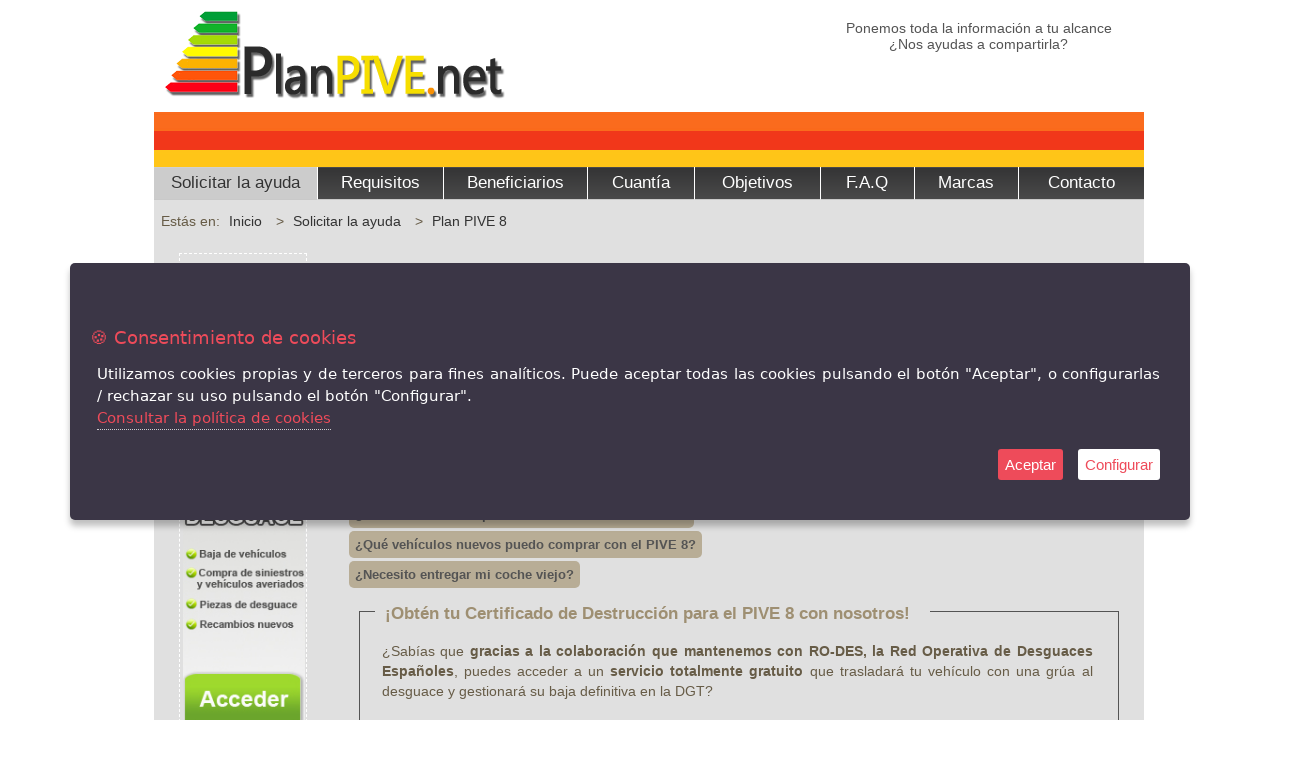

--- FILE ---
content_type: text/html; charset=UTF-8
request_url: https://www.planpive.net/plan-pive-8.html
body_size: 7084
content:
<!DOCTYPE html PUBLIC "-//W3C//DTD XHTML 1.0 Transitional//EN" "http://www.w3.org/TR/xhtml1/DTD/xhtml1-transitional.dtd">
<html xmlns="http://www.w3.org/1999/xhtml">
<head>
<script src="https://ajax.googleapis.com/ajax/libs/jquery/1.7.1/jquery.min.js" type="e45bb48f0487518c9678969e-text/javascript"></script>
<script async src="https://www.googletagmanager.com/gtag/js?id=G-V9975FPSMG" type="e45bb48f0487518c9678969e-text/javascript"></script>
<script src="/js/jquery.ihavecookies.min.js" type="e45bb48f0487518c9678969e-text/javascript"></script>
<script type="e45bb48f0487518c9678969e-text/javascript">
    function delete_cookie(name) {
        var domain = window.location.hostname.substring(4);
        document.cookie = name +'=; domain=.'+domain+'; path=/; expires=Thu, 01 Jan 1970 00:00:01 GMT; Max-Age=-99999999;';
    }
    function delete_cookies() {
        var cookies = document.cookie.split(';');
        for(var i = 1; i <= cookies.length; i++) {
            if (cookies[i - 1].trim().startsWith('_ga') || cookies[i - 1].trim().startsWith('_gid')) {
                delete_cookie(cookies[i - 1]);
            }
        }
    }
	
	function gtag(){dataLayer.push(arguments);}

    jQuery(document).ready(function($) {
        var options = {
            title: '&#x1F36A; Consentimiento de cookies',
            message: 'Utilizamos cookies propias y de terceros para fines analíticos. Puede aceptar todas las cookies pulsando el botón "Aceptar", o configurarlas / rechazar su uso pulsando el botón "Configurar".',
            delay: 600,
            expires: 30,
            link: 'aviso-cookies.html',
            onAccept: function(){
                var myPreferences = $.fn.ihavecookies.cookie();
                location.reload();
            },
            uncheckBoxes: true,
            acceptBtnLabel: 'Aceptar',
            moreInfoLabel: '<br>Consultar la política de cookies',
            cookieTypesTitle: 'Selecciona las cookies que deseas aceptar',
            fixedCookieTypeLabel: 'Esenciales',
            fixedCookieTypeDesc: 'Estas cookies son solo necesarias para el funcionamiento de la web',
            advancedBtnLabel: 'Configurar',
            cookieTypes: [
                {
                    type: 'Analíticas',
                    value: 'analytics',
                    description: 'Cookies utilizadas con fines estadísticos sobre las visitas'
                }
            ]
        }
        $('body').ihavecookies(options);

        window.dataLayer = window.dataLayer || [];
        
        gtag('consent', 'default', {
            'ad_storage': 'denied',
            'analytics_storage': 'denied'
        });

        if ($.fn.ihavecookies.preference('analytics') === true) {
            gtag('consent', 'update', {
                'ad_storage': 'granted',
                'analytics_storage': 'granted'
            });
            gtag('js', new Date());
            gtag('config', 'G-V9975FPSMG');
            (function(w,d,s,l,i){w[l]=w[l]||[];w[l].push({'gtm.start':
            new Date().getTime(),event:'gtm.js'});var f=d.getElementsByTagName(s)[0],
            j=d.createElement(s),dl=l!='dataLayer'?'&l='+l:'';j.async=true;j.src=
            'https://www.googletagmanager.com/gtm.js?id='+i+dl;f.parentNode.insertBefore(j,f);
            })(window,document,'script','dataLayer','');
        } else {
            gtag('consent', 'default', {
                'ad_storage': 'denied',
                'analytics_storage': 'denied'
            });
            delete_cookies();
        }

        $('#prefCookies').on('click', function(){
            $('body').ihavecookies(options, 'reinit');
        });
    });

</script>
<link rel="stylesheet" href="/css/cookies.css?9.0.3"><meta http-equiv="Content-Type" content="text/html; charset=utf-8" />

<link href="../style.css?ver=1.1" rel="stylesheet" type="text/css" />
<link rel="shortcut icon" href="../favicon.ico" />

<script type="e45bb48f0487518c9678969e-text/javascript" src="../validar.js"></script>
<script src="https://www.google.com/recaptcha/api.js?onload=onloadCallback&render=explicit" async defer type="e45bb48f0487518c9678969e-text/javascript">
</script>

<script type="e45bb48f0487518c9678969e-text/javascript">
    function trackLink(link) {
        _gaq.push(['_trackEvent', 'emailLink', 'Click', link.href]);
    }
</script>

<script type="e45bb48f0487518c9678969e-text/javascript">
function recordLink(link, category, action) {
try {
var myTracker=_gat._getTrackerByName();
_gaq.push(['myTracker._trackEvent', category , action ]);
setTimeout('document.location = "' + link.href + '"', 100)
}catch(err){}
}
</script>

<script language="JavaScript" type="e45bb48f0487518c9678969e-text/javascript" src="../popup.js"></script><title>Plan PIVE 8: inf&oacute;rmate y gestiona aqu&iacute; tus ayudas</title>
<meta name="description" content="Informaci&oacute;n y gesti&oacute;n del Certificado de Destrucci&oacute;n para el Plan PIVE 8. Consulta los detalles de la cuarta convocatoria de las ayudas y benef&iacute;ciate del plan."/>
<link rel="canonical" href="https://www.planpive.net/plan-pive-8.html" />
<style type="text/css">
</style>
</head>
<body>
<div id="main">
	<div id="header">
    <a href="/" title="PlanPive.net">
        <img src="img/logo-pive.png" alt="PlanPive.net" />
    </a>
    <div class="blq-compartir">
    	<h2>Ponemos toda la informaci&oacute;n a tu alcance<br />
        &iquest;Nos ayudas a compartirla?</h2>
        <div id="botonesSociales">
    
    <!-- Facebook -->
    <div class="btn_social btn_facebook">
        <div id="fb-root"></div>
        <script type="e45bb48f0487518c9678969e-text/javascript">(function(d, s, id) {
          var js, fjs = d.getElementsByTagName(s)[0];
          if (d.getElementById(id)) return;
          js = d.createElement(s); js.id = id;
          js.src = "//connect.facebook.net/es_ES/all.js#xfbml=1";
          fjs.parentNode.insertBefore(js, fjs);
        }(document, 'script', 'facebook-jssdk'));</script>
        
        <div class="fb-like" data-href="" data-send="false" data-layout="button_count" data-width="450" data-show-faces="false"></div>	
    </div>
    
    <!-- Google Plus! -->
    <div class="btn_social btn_google">
        <!-- Place this tag where you want the +1 button to render. -->
        <div class="g-plusone" data-href=""></div>
        <!-- Place this tag after the last +1 button tag. -->
        <script type="e45bb48f0487518c9678969e-text/javascript">
          window.___gcfg = {lang: 'es'};
        
          (function() {
            var po = document.createElement('script'); po.type = 'text/javascript'; po.async = true;
            po.src = 'https://apis.google.com/js/plusone.js';
            var s = document.getElementsByTagName('script')[0]; s.parentNode.insertBefore(po, s);
          })();
        </script>
        </div>
    </div>
</div> 
    </div>
  <div id="secciones">   
  	<div>  <div id="menuHorizontal">
    <ul class="ac-menu">	  
    <li class="active" id="solicitud"> 
             <a href="como-solicitar-la-ayuda-de-2000-euros-para-comprar-un-coche.html" title="Solicitar ayuda">Solicitar la ayuda</a>		
                    <ul class="sub-menu">						
                        <li><a href="https://www.planpive.net/plan-pive-8.html">Plan PIVE 8</a></li>				
                        <li><a href="plan-pima-aire-furgonetas-y-comerciales.html">Plan PIMA AIRE</a></li>
                    </ul>
        </li><li id="requisitos"> 
             <a href="requisitos-del-plan-pive.html" title="Requisitos">Requisitos</a>
        </li><li id="beneficiarios"> 
             <a href="beneficiarios-quien-puede-solicitar-la-ayuda.html" title="BENEFICIARIOS">Beneficiarios</a>
        </li><li id="cuantia"> 
             <a href="cuantia-ayudas-programa-incentivos-vehiculo-eficiente.html" title="Cuant&iacute;a de las ayudas">Cuant&iacute;a</a>
        </li><li id="objetivos"> 
             <a href="objetivos-del-plan-pive-programa-de-incentivos-al-vehiculo-eficiente.html" title="Objetivos del plan PIVE">Objetivos</a>
              </li><li id="faq"> 
             <a href="preguntas-frecuentes-sobre-el-plan-pive.html" title="F.A.Q">F.A.Q</a>
                    
                    <ul class="sub-menu">					
                        <li><a href="declarar-ayudas-en-la-renta-irpf.html">IRPF: Plan PIVE 8</a></li>					
                    </ul>
                    
              </li><li id="marcas"> 
             	<a href="marcas-y-ayudas-plan-pive.html" title="Marcas">Marcas</a>	
             </li><li id="contacto"> 
             <a href="contacta-con-nosotros.html" title="Contacto">Contacto</a>	
              </li>        
    </ul>
</div> 
<div id="migasPan">
 	<p>
    	Est&aacute;s en: 
    	<a href="/" title="Inicio">Inicio</a>
        >
        
        <a href="como-solicitar-la-ayuda-de-2000-euros-para-comprar-un-coche.html">Solicitar la ayuda</a>
        > <a href="plan-pive-8.html">Plan PIVE 8</a>    </p>
    </div> 

<div id="menuVertical">
    <div>
        <div class="publicidad">
            <p>Tu publicidad aqu&iacute;:</p>
            <!-- <a href="http://as2.walmeric.com/delivery/ck.php?oaparams=2__OXLCA=1__bannerid=2946__zoneid=1060" onClick="trackOutboundLink(this, 'Outbound Links', 'www.hyundaii30.es'); return false;"><img src="img/banners/hyundai-sin-limites.jpg" class="img-banner" /></a> -->
            
            <a rel="nofollow" href="https://ro-des.com/" target="_blank"><img src="../img/130x600.jpg" alt="" width="122" class="img-banner"/></a>
            <br /><br /><br />         
                        
                      <a href="https://www.planpive.net/contacta-con-nosotros.html"><img src="../img/banner-concesionarios2.jpg" class="img-banner" /></a>
            <br /><br />
            
    </div>
</div> </div>  
    <div id="secciones-content">
      	<h1>Plan PIVE 8</h1>
        <p>Desde el 16 de mayo de 2015 se encuentra vigente la octava convocatoria del Plan de Incentivos para Veh&iacute;culos Eficientes (PIVE 8). El presupuesto de esta edición asciende hasta los 225 millones de euros.</p>
        <p>A continuaci&oacute;n podr&aacute;s consultar las principales características del Plan PIVE 8. Tan solo debes desplegar los t&iacute;tulos sugeridos abajo, pulsando sobre ellos:</p>
        <span onClick="if (!window.__cfRLUnblockHandlers) return false; if (document.getElementById(1).style.display != 'block') {document.getElementById(1).style.display='block'} else {document.getElementById(1).style.display=''}" id="boton-princ" class="botonprincipal" data-cf-modified-e45bb48f0487518c9678969e-=""><strong>¿Cuál es el presupuesto del Plan PIVE 8? </strong></span>
        <div class="desplegar" id="1">
        	<p>El <strong>Plan PIVE 8 cuenta con con un presupuesto total que asciende a 225 millones de euros</strong> y se estima que éste se alargue más que en anteriores convocatorias, ya que la aportación de la administración es un 25% inferior. Además, se irán incorporando las remanentes del PIVE 7&nbsp;que puedan aparecer por la cancelación de reservas y/o solicitudes.</p>
        </div>
        <br /><br />
        <span onClick="if (!window.__cfRLUnblockHandlers) return false; if (document.getElementById(2).style.display != 'block') {document.getElementById(2).style.display='block'} else {document.getElementById(2).style.display=''}" id="boton-princ" class="botonprincipal" data-cf-modified-e45bb48f0487518c9678969e-=""><strong>¿A cuánto ascienden las ayudas del PIVE 8? </strong></span>
        <div class="desplegar desple2" id="2">
        	<p>La cuant&iacute;a total que recibe cada beneficiario asciende a 1.500 euros como m&iacute;nimo, salvo en el caso de familias numerosas que adquieran un veh&iacute;culo de m&aacute;s de 5 plazas con clasificaci&oacute;n energ&eacute;tica A, B o C, quienes obtendr&aacute;n un descuento en su factura de compra de 3.000 euros como m&iacute;nimo. En ambos casos el aporte se realiza al 50% tanto por parte del IDAE, como por parte del punto de venta.</p>
            <a href="cuantia-ayudas-programa-incentivos-vehiculo-eficiente.html" title="Cuant&iacute;a de las ayudas" id="boton-princ3" class="botonprincipal more">  >>> M&aacute;s informaci&oacute;n</a> 
        </div>
        <br /><br />
        <span onClick="if (!window.__cfRLUnblockHandlers) return false; if (document.getElementById(3).style.display != 'block') {document.getElementById(3).style.display='block'} else {document.getElementById(3).style.display=''}" id="boton-princ" class="botonprincipal" data-cf-modified-e45bb48f0487518c9678969e-=""><strong>&iquest;Hasta cu&aacute;ndo estar&aacute; vigente?</strong></span>
        <div class="desplegar desple2" id="3">
        	<p>La vigencia de las ayudas del Plan PIVE 8 se extiende desde el 16 de mayo de 2015 al 31 de diciembre de 2015 o bien hasta que se agoten los fondos del presupuesto, lo que antes suceda.</p>
            <a href="como-solicitar-la-ayuda-de-2000-euros-para-comprar-un-coche.html" title="vigencia de las ayudas del Plan" id="boton-princ3" class="botonprincipal more">  >>> M&aacute;s informaci&oacute;n</a> 
        </div>
        <br /><br />
        <span onClick="if (!window.__cfRLUnblockHandlers) return false; if (document.getElementById(4).style.display != 'block') {document.getElementById(4).style.display='block'} else {document.getElementById(4).style.display=''}" id="boton-princ" class="botonprincipal" data-cf-modified-e45bb48f0487518c9678969e-=""><strong>&iquest;Cu&aacute;ntos veh&iacute;culos podr&aacute;n acceder a la subvenci&oacute;n? </strong></span>
        <div class="desplegar desple2" id="4">
        	<p>Se estima que gracias al Plan PIVE 8 y a sus siete anteriores convocatorias, se incentive la renovaci&oacute;n de hasta 886.000 turismos.</p>
            <a href="objetivos-del-plan-pive-programa-de-incentivos-al-vehiculo-eficiente.html" title="Objetivos del Plan" id="boton-princ3" class="botonprincipal more">  >>> M&aacute;s informaci&oacute;n</a> 
        </div>
        <br /><br />
        <span onClick="if (!window.__cfRLUnblockHandlers) return false; if (document.getElementById(5).style.display != 'block') {document.getElementById(5).style.display='block'} else {document.getElementById(5).style.display=''}" id="boton-princ" class="botonprincipal" data-cf-modified-e45bb48f0487518c9678969e-=""><strong>&iquest;Qu&eacute; veh&iacute;culos nuevos puedo comprar con el PIVE 8?</strong></span>
        <div class="desplegar desple2" id="5">
        	<p>&Uacute;nicamente recibir&aacute;n el descuento del Plan PIVE 8 en la compra de su veh&iacute;culo eficiente quienes adquirieran un turismo (M1) o veh&iacute;culo comercial (N1) nuevo.</p>
            <p>Adem&aacute;s, tambi&eacute;n estar&aacute; subvencionada la compra de veh&iacute;culos familiares con m&aacute;s de 5 plazas, sin contar la del conductor, y veh&iacute;culos adaptados para personas con movilidad reducida que acrediten una minusval&iacute;a.</p>
            <a href="requisitos-del-plan-pive.html" title="Requisitos  del Plan" id="boton-princ3" class="botonprincipal more">  >>> M&aacute;s informaci&oacute;n</a> 
        </div>
        <br /><br />
        <span onClick="if (!window.__cfRLUnblockHandlers) return false; if (document.getElementById(6).style.display != 'block') {document.getElementById(6).style.display='block'} else {document.getElementById(6).style.display=''}" id="boton-princ" class="botonprincipal" data-cf-modified-e45bb48f0487518c9678969e-=""><strong>&iquest;Necesito entregar mi coche viejo?</strong></span>
        <div class="desplegar desple3" id="6">
        	<p>Al igual que en anteriores convocatorias, ser&aacute; imprescindible acreditar, mediante el Certificado de Destrucci&oacute;n, la entrega de un turismo de m&aacute;s de 10 a&ntilde;os o de un comercial ligero de m&aacute;s de 7, en las instalaciones de un Centro Autorizado de Tratamiento (CATV), donde se gestionar&aacute; su baja definitiva en la Direcci&oacute;n General de Tr&aacute;fico (DGT). Además, también se tendrá que acreditar el pago del úntimo Impuesto de Circulación (IVTM) del vehículo achatarrado, actualizado como mínimo a 2014.</p>
        	<p>También será imprescindible que el vehículo para achatarrar tenga la ITV al día a la fecha de la entrada en vigor de esta convocatoria y que su titular, tenga una antigüedad de al menos 12 meses, desde la fecha de solicitud de la ayuda, como propietario del mismo. </p>
        </div>
        <br /><br />
		<div id="contenido">
						<div class="caja_contacto form2">
      			<h3>¡Obt&eacute;n tu Certificado de Destrucci&oacute;n para el PIVE 8 con nosotros!</h3>
      			<div class="cont_caja">
					<p>&iquest;Sab&iacute;as que <strong>gracias a la colaboraci&oacute;n que mantenemos  con RO-DES, la Red Operativa de Desguaces Espa&ntilde;oles</strong>, puedes acceder a un <strong>servicio totalmente gratuito</strong> que trasladar&aacute;  tu veh&iacute;culo con una gr&uacute;a al desguace y gestionar&aacute; su baja definitiva en la DGT? </p>
                    <p>¡Tan s&oacute;lo debes completar el formulario y te llamaremos!</p>
                    <script type="e45bb48f0487518c9678969e-text/javascript">
                var onloadCallback = function() {
                  grecaptcha.render('submit', {
                    'sitekey' : '6LcJ28kZAAAAAAHkSsf8xtVwEA30zfUJrlZsGf06',
                    'callback' : onSubmit
                  });
                  var onSubmit = function(token) {
                      console.log('success!');
                    };
                };
                </script>
<form id="formulario" method="post" style="text-align:left;" onSubmit="if (!window.__cfRLUnblockHandlers) return false; return validar()" name="formulario" action="formtocontacto.php" data-cf-modified-e45bb48f0487518c9678969e-="">
                    
                    <label class="lbl1">Nombre*:</label>
                    <input class="input1" type="text" name="nombre" size="21"/>
                    <label class="lbl1">Tel&eacute;fono*:</label>
                    <input class="input1" type="text" name="telefono" size="21"/>
                    <br/>
                    <label class="lbl1">Email*:</label>
                    <input class="input1" type="text" name="email" size="21"/>
                    <label class="lbl1">Provincia:</label>
                    <input class="input1" type="text" name="provincia" size="21"/>
                    <br/>
                    <label class="lbl2">Marca/Modelo:</label>
                    <input class="input2" type="text" name="marca/modelo" size="21"/>
                    <label class="lbl3">A&ntilde;o matriculaci&oacute;n:</label>
                    <input class="input3" type="text" name="Anyo_matricula" size="21"/>
                    <br/>  
                    <label class="lbl-desea">&iquest;Qu&eacute; deseas?</label>    
                    <div class="divRadios">
                    <input type="radio" value="Informaci&oacute;n sobre el Plan PIVE 6" name="desea" checked="checked"  />
                    Informaci&oacute;n sobre el Plan PIVE 8
                    <br />
                    <input type="radio" value="Solicitar la baja de mi veh&iacute;culo" name="desea" />Solicitar la baja de mi veh&iacute;culo
                    </div>
            		<br/><br /><br />
                    <label>Comentarios:</label>
                    <textarea name="comentario"  rows="5" cols="16" title="aqu&iacute; los comentarios"></textarea>
                    <br/><br/>
                    
                    <div class="privacidad">
                        <span class="validar"> <input style="float:left;" type="checkbox" name="checkbox" value="check"  class="checkbox" id="checkbox" required /> </span>	<a class="privacidad" onClick="if (!window.__cfRLUnblockHandlers) return false; javascript:ventanaSecundaria('aviso-legal.html')" data-cf-modified-e45bb48f0487518c9678969e-="">He le&iacute;do y acepto el Aviso Legal</a>						
                    </div>
                    <br clear="all" />
                    <br />
                    
                <!--<input type="submit" type="image" src="img/boton.png" style="cursor:pointer;border:solid 1px #FFF;" onClick="_gaq.push(['_trackEvent', 'Envio Formularios', 'Boton Enviar', 'Form Contacto']);"
                value="Enviar" class="enviar"/>	-->		
                
                <center><input id='submit' value="Enviar" type="image" src="img/boton.png" size="10"/></center>  
                
                </form>
                                    <div class="colaboracion"> Con la colaboraci&oacute;n de: <br />
                          <a href="https://www.ro-des.com/" target="_blank" title="Red Operativa de Desguaces Espa&ntilde;oles"><img src="img/logo-rodes.png" alt="ro-des" longdesc="http://www.ro-des.com" /></a>
                          <br />
                          <span style="font-size:9px;"><strong>¡Muy importante!</strong> Solicita la recogida y baja de tu coche, o la valoraci&oacute;n de un comercial ligero de entre 7 y 9 a&ntilde;os directamente a trav&eacute;s de RO-DES, y benef&iacute;ciate de un <strong>servicio totalmente gratuito evitando desplazamientos innecesarios</strong>.</span></div>
                    </div>
        		</div>
        	<div class="clear"></div>
			</div>      </div>

    </div>
  </div>

  </div>
  
</div>
<div class="img-publi">
	<div style="padding-bottom:20px;padding-top:20px">
		<div class="banner-desktop">
			<a href="https://www.rodesrecambios.es/?utm_source=PlanPive&utm_campaign=banner&utm_medium=webs" target="_blank">
			<img src="/img/banners/desguaces956x175.gif" class="img-responsive" style="width: 100%;" alt="Recambios de desguace."></a>
		</div>
		<div class="banner-mobile">
			<a href="https://www.rodesrecambios.es/?utm_source=PlanPive&utm_campaign=banner&utm_medium=webs" target="_blank">
			<img src="/img/banners/desguaces276x275.gif" class="img-responsive" style="width: 100%;" alt="Recambios de desguace."></a>
		</div>
	</div>
</div>
<div id="contenidoPie">
    <ul class="menu_footer">
        <li><a href="/">Inicio</a>-</li>	
        <li><a href="plan-pive-8.html">Solicitar el PIVE 8</a>-</li>	
        <li><a href="requisitos-del-plan-pive.html">Requisitos</a>-</li>	
        <li><a href="beneficiarios-quien-puede-solicitar-la-ayuda.html">Beneficiarios</a>-</li>	
        <li><a href="cuantia-ayudas-programa-incentivos-vehiculo-eficiente.html">Cuant&iacute;a de las ayudas</a>-</li>	
        <li><a href="objetivos-del-plan-pive-programa-de-incentivos-al-vehiculo-eficiente.html">Objetivos</a>-</li>	
        <li><a href="preguntas-frecuentes-sobre-el-plan-pive.html">Preguntas frecuentes</a>-</li>	
        <li><a href="marcas-y-ayudas-plan-pive.html">Marcas</a>-</li>	
        <li><a href="plan-pive-2013.html">Actualidad</a>-</li>	
        <li><a href="contacta-con-nosotros.html">Contacto</a></li>	
    </ul>	
</div>
<!-- menu -->
<script type="e45bb48f0487518c9678969e-text/javascript">
	$(function() {
	
	    var menu_ul = $('.menu > li > ul'),
	        menu_a  = $('.menu > li > a');
	    
	    menu_ul.hide();
	
	    menu_a.click(function(e) {
	        e.preventDefault();
	        if(!$(this).hasClass('active')) {
	            menu_a.removeClass('active');
	            menu_ul.filter(':visible').slideUp('normal');
	            $(this).addClass('active').next().stop(true,true).slideDown('normal');
	        } else {
	            $(this).removeClass('active');
	            $(this).next().stop(true,true).slideUp('normal');
	        }
	    });	        
       
	});
</script>
<script src="/cdn-cgi/scripts/7d0fa10a/cloudflare-static/rocket-loader.min.js" data-cf-settings="e45bb48f0487518c9678969e-|49" defer></script><script defer src="https://static.cloudflareinsights.com/beacon.min.js/vcd15cbe7772f49c399c6a5babf22c1241717689176015" integrity="sha512-ZpsOmlRQV6y907TI0dKBHq9Md29nnaEIPlkf84rnaERnq6zvWvPUqr2ft8M1aS28oN72PdrCzSjY4U6VaAw1EQ==" data-cf-beacon='{"version":"2024.11.0","token":"52e87ca066a84bc49bc5572708b5b125","r":1,"server_timing":{"name":{"cfCacheStatus":true,"cfEdge":true,"cfExtPri":true,"cfL4":true,"cfOrigin":true,"cfSpeedBrain":true},"location_startswith":null}}' crossorigin="anonymous"></script>
</body>
</html>


--- FILE ---
content_type: text/html; charset=utf-8
request_url: https://www.google.com/recaptcha/api2/anchor?ar=1&k=6LcJ28kZAAAAAAHkSsf8xtVwEA30zfUJrlZsGf06&co=aHR0cHM6Ly93d3cucGxhbnBpdmUubmV0OjQ0Mw..&hl=en&v=9TiwnJFHeuIw_s0wSd3fiKfN&size=normal&anchor-ms=20000&execute-ms=30000&cb=omkf0c9sr1u
body_size: 49095
content:
<!DOCTYPE HTML><html dir="ltr" lang="en"><head><meta http-equiv="Content-Type" content="text/html; charset=UTF-8">
<meta http-equiv="X-UA-Compatible" content="IE=edge">
<title>reCAPTCHA</title>
<style type="text/css">
/* cyrillic-ext */
@font-face {
  font-family: 'Roboto';
  font-style: normal;
  font-weight: 400;
  font-stretch: 100%;
  src: url(//fonts.gstatic.com/s/roboto/v48/KFO7CnqEu92Fr1ME7kSn66aGLdTylUAMa3GUBHMdazTgWw.woff2) format('woff2');
  unicode-range: U+0460-052F, U+1C80-1C8A, U+20B4, U+2DE0-2DFF, U+A640-A69F, U+FE2E-FE2F;
}
/* cyrillic */
@font-face {
  font-family: 'Roboto';
  font-style: normal;
  font-weight: 400;
  font-stretch: 100%;
  src: url(//fonts.gstatic.com/s/roboto/v48/KFO7CnqEu92Fr1ME7kSn66aGLdTylUAMa3iUBHMdazTgWw.woff2) format('woff2');
  unicode-range: U+0301, U+0400-045F, U+0490-0491, U+04B0-04B1, U+2116;
}
/* greek-ext */
@font-face {
  font-family: 'Roboto';
  font-style: normal;
  font-weight: 400;
  font-stretch: 100%;
  src: url(//fonts.gstatic.com/s/roboto/v48/KFO7CnqEu92Fr1ME7kSn66aGLdTylUAMa3CUBHMdazTgWw.woff2) format('woff2');
  unicode-range: U+1F00-1FFF;
}
/* greek */
@font-face {
  font-family: 'Roboto';
  font-style: normal;
  font-weight: 400;
  font-stretch: 100%;
  src: url(//fonts.gstatic.com/s/roboto/v48/KFO7CnqEu92Fr1ME7kSn66aGLdTylUAMa3-UBHMdazTgWw.woff2) format('woff2');
  unicode-range: U+0370-0377, U+037A-037F, U+0384-038A, U+038C, U+038E-03A1, U+03A3-03FF;
}
/* math */
@font-face {
  font-family: 'Roboto';
  font-style: normal;
  font-weight: 400;
  font-stretch: 100%;
  src: url(//fonts.gstatic.com/s/roboto/v48/KFO7CnqEu92Fr1ME7kSn66aGLdTylUAMawCUBHMdazTgWw.woff2) format('woff2');
  unicode-range: U+0302-0303, U+0305, U+0307-0308, U+0310, U+0312, U+0315, U+031A, U+0326-0327, U+032C, U+032F-0330, U+0332-0333, U+0338, U+033A, U+0346, U+034D, U+0391-03A1, U+03A3-03A9, U+03B1-03C9, U+03D1, U+03D5-03D6, U+03F0-03F1, U+03F4-03F5, U+2016-2017, U+2034-2038, U+203C, U+2040, U+2043, U+2047, U+2050, U+2057, U+205F, U+2070-2071, U+2074-208E, U+2090-209C, U+20D0-20DC, U+20E1, U+20E5-20EF, U+2100-2112, U+2114-2115, U+2117-2121, U+2123-214F, U+2190, U+2192, U+2194-21AE, U+21B0-21E5, U+21F1-21F2, U+21F4-2211, U+2213-2214, U+2216-22FF, U+2308-230B, U+2310, U+2319, U+231C-2321, U+2336-237A, U+237C, U+2395, U+239B-23B7, U+23D0, U+23DC-23E1, U+2474-2475, U+25AF, U+25B3, U+25B7, U+25BD, U+25C1, U+25CA, U+25CC, U+25FB, U+266D-266F, U+27C0-27FF, U+2900-2AFF, U+2B0E-2B11, U+2B30-2B4C, U+2BFE, U+3030, U+FF5B, U+FF5D, U+1D400-1D7FF, U+1EE00-1EEFF;
}
/* symbols */
@font-face {
  font-family: 'Roboto';
  font-style: normal;
  font-weight: 400;
  font-stretch: 100%;
  src: url(//fonts.gstatic.com/s/roboto/v48/KFO7CnqEu92Fr1ME7kSn66aGLdTylUAMaxKUBHMdazTgWw.woff2) format('woff2');
  unicode-range: U+0001-000C, U+000E-001F, U+007F-009F, U+20DD-20E0, U+20E2-20E4, U+2150-218F, U+2190, U+2192, U+2194-2199, U+21AF, U+21E6-21F0, U+21F3, U+2218-2219, U+2299, U+22C4-22C6, U+2300-243F, U+2440-244A, U+2460-24FF, U+25A0-27BF, U+2800-28FF, U+2921-2922, U+2981, U+29BF, U+29EB, U+2B00-2BFF, U+4DC0-4DFF, U+FFF9-FFFB, U+10140-1018E, U+10190-1019C, U+101A0, U+101D0-101FD, U+102E0-102FB, U+10E60-10E7E, U+1D2C0-1D2D3, U+1D2E0-1D37F, U+1F000-1F0FF, U+1F100-1F1AD, U+1F1E6-1F1FF, U+1F30D-1F30F, U+1F315, U+1F31C, U+1F31E, U+1F320-1F32C, U+1F336, U+1F378, U+1F37D, U+1F382, U+1F393-1F39F, U+1F3A7-1F3A8, U+1F3AC-1F3AF, U+1F3C2, U+1F3C4-1F3C6, U+1F3CA-1F3CE, U+1F3D4-1F3E0, U+1F3ED, U+1F3F1-1F3F3, U+1F3F5-1F3F7, U+1F408, U+1F415, U+1F41F, U+1F426, U+1F43F, U+1F441-1F442, U+1F444, U+1F446-1F449, U+1F44C-1F44E, U+1F453, U+1F46A, U+1F47D, U+1F4A3, U+1F4B0, U+1F4B3, U+1F4B9, U+1F4BB, U+1F4BF, U+1F4C8-1F4CB, U+1F4D6, U+1F4DA, U+1F4DF, U+1F4E3-1F4E6, U+1F4EA-1F4ED, U+1F4F7, U+1F4F9-1F4FB, U+1F4FD-1F4FE, U+1F503, U+1F507-1F50B, U+1F50D, U+1F512-1F513, U+1F53E-1F54A, U+1F54F-1F5FA, U+1F610, U+1F650-1F67F, U+1F687, U+1F68D, U+1F691, U+1F694, U+1F698, U+1F6AD, U+1F6B2, U+1F6B9-1F6BA, U+1F6BC, U+1F6C6-1F6CF, U+1F6D3-1F6D7, U+1F6E0-1F6EA, U+1F6F0-1F6F3, U+1F6F7-1F6FC, U+1F700-1F7FF, U+1F800-1F80B, U+1F810-1F847, U+1F850-1F859, U+1F860-1F887, U+1F890-1F8AD, U+1F8B0-1F8BB, U+1F8C0-1F8C1, U+1F900-1F90B, U+1F93B, U+1F946, U+1F984, U+1F996, U+1F9E9, U+1FA00-1FA6F, U+1FA70-1FA7C, U+1FA80-1FA89, U+1FA8F-1FAC6, U+1FACE-1FADC, U+1FADF-1FAE9, U+1FAF0-1FAF8, U+1FB00-1FBFF;
}
/* vietnamese */
@font-face {
  font-family: 'Roboto';
  font-style: normal;
  font-weight: 400;
  font-stretch: 100%;
  src: url(//fonts.gstatic.com/s/roboto/v48/KFO7CnqEu92Fr1ME7kSn66aGLdTylUAMa3OUBHMdazTgWw.woff2) format('woff2');
  unicode-range: U+0102-0103, U+0110-0111, U+0128-0129, U+0168-0169, U+01A0-01A1, U+01AF-01B0, U+0300-0301, U+0303-0304, U+0308-0309, U+0323, U+0329, U+1EA0-1EF9, U+20AB;
}
/* latin-ext */
@font-face {
  font-family: 'Roboto';
  font-style: normal;
  font-weight: 400;
  font-stretch: 100%;
  src: url(//fonts.gstatic.com/s/roboto/v48/KFO7CnqEu92Fr1ME7kSn66aGLdTylUAMa3KUBHMdazTgWw.woff2) format('woff2');
  unicode-range: U+0100-02BA, U+02BD-02C5, U+02C7-02CC, U+02CE-02D7, U+02DD-02FF, U+0304, U+0308, U+0329, U+1D00-1DBF, U+1E00-1E9F, U+1EF2-1EFF, U+2020, U+20A0-20AB, U+20AD-20C0, U+2113, U+2C60-2C7F, U+A720-A7FF;
}
/* latin */
@font-face {
  font-family: 'Roboto';
  font-style: normal;
  font-weight: 400;
  font-stretch: 100%;
  src: url(//fonts.gstatic.com/s/roboto/v48/KFO7CnqEu92Fr1ME7kSn66aGLdTylUAMa3yUBHMdazQ.woff2) format('woff2');
  unicode-range: U+0000-00FF, U+0131, U+0152-0153, U+02BB-02BC, U+02C6, U+02DA, U+02DC, U+0304, U+0308, U+0329, U+2000-206F, U+20AC, U+2122, U+2191, U+2193, U+2212, U+2215, U+FEFF, U+FFFD;
}
/* cyrillic-ext */
@font-face {
  font-family: 'Roboto';
  font-style: normal;
  font-weight: 500;
  font-stretch: 100%;
  src: url(//fonts.gstatic.com/s/roboto/v48/KFO7CnqEu92Fr1ME7kSn66aGLdTylUAMa3GUBHMdazTgWw.woff2) format('woff2');
  unicode-range: U+0460-052F, U+1C80-1C8A, U+20B4, U+2DE0-2DFF, U+A640-A69F, U+FE2E-FE2F;
}
/* cyrillic */
@font-face {
  font-family: 'Roboto';
  font-style: normal;
  font-weight: 500;
  font-stretch: 100%;
  src: url(//fonts.gstatic.com/s/roboto/v48/KFO7CnqEu92Fr1ME7kSn66aGLdTylUAMa3iUBHMdazTgWw.woff2) format('woff2');
  unicode-range: U+0301, U+0400-045F, U+0490-0491, U+04B0-04B1, U+2116;
}
/* greek-ext */
@font-face {
  font-family: 'Roboto';
  font-style: normal;
  font-weight: 500;
  font-stretch: 100%;
  src: url(//fonts.gstatic.com/s/roboto/v48/KFO7CnqEu92Fr1ME7kSn66aGLdTylUAMa3CUBHMdazTgWw.woff2) format('woff2');
  unicode-range: U+1F00-1FFF;
}
/* greek */
@font-face {
  font-family: 'Roboto';
  font-style: normal;
  font-weight: 500;
  font-stretch: 100%;
  src: url(//fonts.gstatic.com/s/roboto/v48/KFO7CnqEu92Fr1ME7kSn66aGLdTylUAMa3-UBHMdazTgWw.woff2) format('woff2');
  unicode-range: U+0370-0377, U+037A-037F, U+0384-038A, U+038C, U+038E-03A1, U+03A3-03FF;
}
/* math */
@font-face {
  font-family: 'Roboto';
  font-style: normal;
  font-weight: 500;
  font-stretch: 100%;
  src: url(//fonts.gstatic.com/s/roboto/v48/KFO7CnqEu92Fr1ME7kSn66aGLdTylUAMawCUBHMdazTgWw.woff2) format('woff2');
  unicode-range: U+0302-0303, U+0305, U+0307-0308, U+0310, U+0312, U+0315, U+031A, U+0326-0327, U+032C, U+032F-0330, U+0332-0333, U+0338, U+033A, U+0346, U+034D, U+0391-03A1, U+03A3-03A9, U+03B1-03C9, U+03D1, U+03D5-03D6, U+03F0-03F1, U+03F4-03F5, U+2016-2017, U+2034-2038, U+203C, U+2040, U+2043, U+2047, U+2050, U+2057, U+205F, U+2070-2071, U+2074-208E, U+2090-209C, U+20D0-20DC, U+20E1, U+20E5-20EF, U+2100-2112, U+2114-2115, U+2117-2121, U+2123-214F, U+2190, U+2192, U+2194-21AE, U+21B0-21E5, U+21F1-21F2, U+21F4-2211, U+2213-2214, U+2216-22FF, U+2308-230B, U+2310, U+2319, U+231C-2321, U+2336-237A, U+237C, U+2395, U+239B-23B7, U+23D0, U+23DC-23E1, U+2474-2475, U+25AF, U+25B3, U+25B7, U+25BD, U+25C1, U+25CA, U+25CC, U+25FB, U+266D-266F, U+27C0-27FF, U+2900-2AFF, U+2B0E-2B11, U+2B30-2B4C, U+2BFE, U+3030, U+FF5B, U+FF5D, U+1D400-1D7FF, U+1EE00-1EEFF;
}
/* symbols */
@font-face {
  font-family: 'Roboto';
  font-style: normal;
  font-weight: 500;
  font-stretch: 100%;
  src: url(//fonts.gstatic.com/s/roboto/v48/KFO7CnqEu92Fr1ME7kSn66aGLdTylUAMaxKUBHMdazTgWw.woff2) format('woff2');
  unicode-range: U+0001-000C, U+000E-001F, U+007F-009F, U+20DD-20E0, U+20E2-20E4, U+2150-218F, U+2190, U+2192, U+2194-2199, U+21AF, U+21E6-21F0, U+21F3, U+2218-2219, U+2299, U+22C4-22C6, U+2300-243F, U+2440-244A, U+2460-24FF, U+25A0-27BF, U+2800-28FF, U+2921-2922, U+2981, U+29BF, U+29EB, U+2B00-2BFF, U+4DC0-4DFF, U+FFF9-FFFB, U+10140-1018E, U+10190-1019C, U+101A0, U+101D0-101FD, U+102E0-102FB, U+10E60-10E7E, U+1D2C0-1D2D3, U+1D2E0-1D37F, U+1F000-1F0FF, U+1F100-1F1AD, U+1F1E6-1F1FF, U+1F30D-1F30F, U+1F315, U+1F31C, U+1F31E, U+1F320-1F32C, U+1F336, U+1F378, U+1F37D, U+1F382, U+1F393-1F39F, U+1F3A7-1F3A8, U+1F3AC-1F3AF, U+1F3C2, U+1F3C4-1F3C6, U+1F3CA-1F3CE, U+1F3D4-1F3E0, U+1F3ED, U+1F3F1-1F3F3, U+1F3F5-1F3F7, U+1F408, U+1F415, U+1F41F, U+1F426, U+1F43F, U+1F441-1F442, U+1F444, U+1F446-1F449, U+1F44C-1F44E, U+1F453, U+1F46A, U+1F47D, U+1F4A3, U+1F4B0, U+1F4B3, U+1F4B9, U+1F4BB, U+1F4BF, U+1F4C8-1F4CB, U+1F4D6, U+1F4DA, U+1F4DF, U+1F4E3-1F4E6, U+1F4EA-1F4ED, U+1F4F7, U+1F4F9-1F4FB, U+1F4FD-1F4FE, U+1F503, U+1F507-1F50B, U+1F50D, U+1F512-1F513, U+1F53E-1F54A, U+1F54F-1F5FA, U+1F610, U+1F650-1F67F, U+1F687, U+1F68D, U+1F691, U+1F694, U+1F698, U+1F6AD, U+1F6B2, U+1F6B9-1F6BA, U+1F6BC, U+1F6C6-1F6CF, U+1F6D3-1F6D7, U+1F6E0-1F6EA, U+1F6F0-1F6F3, U+1F6F7-1F6FC, U+1F700-1F7FF, U+1F800-1F80B, U+1F810-1F847, U+1F850-1F859, U+1F860-1F887, U+1F890-1F8AD, U+1F8B0-1F8BB, U+1F8C0-1F8C1, U+1F900-1F90B, U+1F93B, U+1F946, U+1F984, U+1F996, U+1F9E9, U+1FA00-1FA6F, U+1FA70-1FA7C, U+1FA80-1FA89, U+1FA8F-1FAC6, U+1FACE-1FADC, U+1FADF-1FAE9, U+1FAF0-1FAF8, U+1FB00-1FBFF;
}
/* vietnamese */
@font-face {
  font-family: 'Roboto';
  font-style: normal;
  font-weight: 500;
  font-stretch: 100%;
  src: url(//fonts.gstatic.com/s/roboto/v48/KFO7CnqEu92Fr1ME7kSn66aGLdTylUAMa3OUBHMdazTgWw.woff2) format('woff2');
  unicode-range: U+0102-0103, U+0110-0111, U+0128-0129, U+0168-0169, U+01A0-01A1, U+01AF-01B0, U+0300-0301, U+0303-0304, U+0308-0309, U+0323, U+0329, U+1EA0-1EF9, U+20AB;
}
/* latin-ext */
@font-face {
  font-family: 'Roboto';
  font-style: normal;
  font-weight: 500;
  font-stretch: 100%;
  src: url(//fonts.gstatic.com/s/roboto/v48/KFO7CnqEu92Fr1ME7kSn66aGLdTylUAMa3KUBHMdazTgWw.woff2) format('woff2');
  unicode-range: U+0100-02BA, U+02BD-02C5, U+02C7-02CC, U+02CE-02D7, U+02DD-02FF, U+0304, U+0308, U+0329, U+1D00-1DBF, U+1E00-1E9F, U+1EF2-1EFF, U+2020, U+20A0-20AB, U+20AD-20C0, U+2113, U+2C60-2C7F, U+A720-A7FF;
}
/* latin */
@font-face {
  font-family: 'Roboto';
  font-style: normal;
  font-weight: 500;
  font-stretch: 100%;
  src: url(//fonts.gstatic.com/s/roboto/v48/KFO7CnqEu92Fr1ME7kSn66aGLdTylUAMa3yUBHMdazQ.woff2) format('woff2');
  unicode-range: U+0000-00FF, U+0131, U+0152-0153, U+02BB-02BC, U+02C6, U+02DA, U+02DC, U+0304, U+0308, U+0329, U+2000-206F, U+20AC, U+2122, U+2191, U+2193, U+2212, U+2215, U+FEFF, U+FFFD;
}
/* cyrillic-ext */
@font-face {
  font-family: 'Roboto';
  font-style: normal;
  font-weight: 900;
  font-stretch: 100%;
  src: url(//fonts.gstatic.com/s/roboto/v48/KFO7CnqEu92Fr1ME7kSn66aGLdTylUAMa3GUBHMdazTgWw.woff2) format('woff2');
  unicode-range: U+0460-052F, U+1C80-1C8A, U+20B4, U+2DE0-2DFF, U+A640-A69F, U+FE2E-FE2F;
}
/* cyrillic */
@font-face {
  font-family: 'Roboto';
  font-style: normal;
  font-weight: 900;
  font-stretch: 100%;
  src: url(//fonts.gstatic.com/s/roboto/v48/KFO7CnqEu92Fr1ME7kSn66aGLdTylUAMa3iUBHMdazTgWw.woff2) format('woff2');
  unicode-range: U+0301, U+0400-045F, U+0490-0491, U+04B0-04B1, U+2116;
}
/* greek-ext */
@font-face {
  font-family: 'Roboto';
  font-style: normal;
  font-weight: 900;
  font-stretch: 100%;
  src: url(//fonts.gstatic.com/s/roboto/v48/KFO7CnqEu92Fr1ME7kSn66aGLdTylUAMa3CUBHMdazTgWw.woff2) format('woff2');
  unicode-range: U+1F00-1FFF;
}
/* greek */
@font-face {
  font-family: 'Roboto';
  font-style: normal;
  font-weight: 900;
  font-stretch: 100%;
  src: url(//fonts.gstatic.com/s/roboto/v48/KFO7CnqEu92Fr1ME7kSn66aGLdTylUAMa3-UBHMdazTgWw.woff2) format('woff2');
  unicode-range: U+0370-0377, U+037A-037F, U+0384-038A, U+038C, U+038E-03A1, U+03A3-03FF;
}
/* math */
@font-face {
  font-family: 'Roboto';
  font-style: normal;
  font-weight: 900;
  font-stretch: 100%;
  src: url(//fonts.gstatic.com/s/roboto/v48/KFO7CnqEu92Fr1ME7kSn66aGLdTylUAMawCUBHMdazTgWw.woff2) format('woff2');
  unicode-range: U+0302-0303, U+0305, U+0307-0308, U+0310, U+0312, U+0315, U+031A, U+0326-0327, U+032C, U+032F-0330, U+0332-0333, U+0338, U+033A, U+0346, U+034D, U+0391-03A1, U+03A3-03A9, U+03B1-03C9, U+03D1, U+03D5-03D6, U+03F0-03F1, U+03F4-03F5, U+2016-2017, U+2034-2038, U+203C, U+2040, U+2043, U+2047, U+2050, U+2057, U+205F, U+2070-2071, U+2074-208E, U+2090-209C, U+20D0-20DC, U+20E1, U+20E5-20EF, U+2100-2112, U+2114-2115, U+2117-2121, U+2123-214F, U+2190, U+2192, U+2194-21AE, U+21B0-21E5, U+21F1-21F2, U+21F4-2211, U+2213-2214, U+2216-22FF, U+2308-230B, U+2310, U+2319, U+231C-2321, U+2336-237A, U+237C, U+2395, U+239B-23B7, U+23D0, U+23DC-23E1, U+2474-2475, U+25AF, U+25B3, U+25B7, U+25BD, U+25C1, U+25CA, U+25CC, U+25FB, U+266D-266F, U+27C0-27FF, U+2900-2AFF, U+2B0E-2B11, U+2B30-2B4C, U+2BFE, U+3030, U+FF5B, U+FF5D, U+1D400-1D7FF, U+1EE00-1EEFF;
}
/* symbols */
@font-face {
  font-family: 'Roboto';
  font-style: normal;
  font-weight: 900;
  font-stretch: 100%;
  src: url(//fonts.gstatic.com/s/roboto/v48/KFO7CnqEu92Fr1ME7kSn66aGLdTylUAMaxKUBHMdazTgWw.woff2) format('woff2');
  unicode-range: U+0001-000C, U+000E-001F, U+007F-009F, U+20DD-20E0, U+20E2-20E4, U+2150-218F, U+2190, U+2192, U+2194-2199, U+21AF, U+21E6-21F0, U+21F3, U+2218-2219, U+2299, U+22C4-22C6, U+2300-243F, U+2440-244A, U+2460-24FF, U+25A0-27BF, U+2800-28FF, U+2921-2922, U+2981, U+29BF, U+29EB, U+2B00-2BFF, U+4DC0-4DFF, U+FFF9-FFFB, U+10140-1018E, U+10190-1019C, U+101A0, U+101D0-101FD, U+102E0-102FB, U+10E60-10E7E, U+1D2C0-1D2D3, U+1D2E0-1D37F, U+1F000-1F0FF, U+1F100-1F1AD, U+1F1E6-1F1FF, U+1F30D-1F30F, U+1F315, U+1F31C, U+1F31E, U+1F320-1F32C, U+1F336, U+1F378, U+1F37D, U+1F382, U+1F393-1F39F, U+1F3A7-1F3A8, U+1F3AC-1F3AF, U+1F3C2, U+1F3C4-1F3C6, U+1F3CA-1F3CE, U+1F3D4-1F3E0, U+1F3ED, U+1F3F1-1F3F3, U+1F3F5-1F3F7, U+1F408, U+1F415, U+1F41F, U+1F426, U+1F43F, U+1F441-1F442, U+1F444, U+1F446-1F449, U+1F44C-1F44E, U+1F453, U+1F46A, U+1F47D, U+1F4A3, U+1F4B0, U+1F4B3, U+1F4B9, U+1F4BB, U+1F4BF, U+1F4C8-1F4CB, U+1F4D6, U+1F4DA, U+1F4DF, U+1F4E3-1F4E6, U+1F4EA-1F4ED, U+1F4F7, U+1F4F9-1F4FB, U+1F4FD-1F4FE, U+1F503, U+1F507-1F50B, U+1F50D, U+1F512-1F513, U+1F53E-1F54A, U+1F54F-1F5FA, U+1F610, U+1F650-1F67F, U+1F687, U+1F68D, U+1F691, U+1F694, U+1F698, U+1F6AD, U+1F6B2, U+1F6B9-1F6BA, U+1F6BC, U+1F6C6-1F6CF, U+1F6D3-1F6D7, U+1F6E0-1F6EA, U+1F6F0-1F6F3, U+1F6F7-1F6FC, U+1F700-1F7FF, U+1F800-1F80B, U+1F810-1F847, U+1F850-1F859, U+1F860-1F887, U+1F890-1F8AD, U+1F8B0-1F8BB, U+1F8C0-1F8C1, U+1F900-1F90B, U+1F93B, U+1F946, U+1F984, U+1F996, U+1F9E9, U+1FA00-1FA6F, U+1FA70-1FA7C, U+1FA80-1FA89, U+1FA8F-1FAC6, U+1FACE-1FADC, U+1FADF-1FAE9, U+1FAF0-1FAF8, U+1FB00-1FBFF;
}
/* vietnamese */
@font-face {
  font-family: 'Roboto';
  font-style: normal;
  font-weight: 900;
  font-stretch: 100%;
  src: url(//fonts.gstatic.com/s/roboto/v48/KFO7CnqEu92Fr1ME7kSn66aGLdTylUAMa3OUBHMdazTgWw.woff2) format('woff2');
  unicode-range: U+0102-0103, U+0110-0111, U+0128-0129, U+0168-0169, U+01A0-01A1, U+01AF-01B0, U+0300-0301, U+0303-0304, U+0308-0309, U+0323, U+0329, U+1EA0-1EF9, U+20AB;
}
/* latin-ext */
@font-face {
  font-family: 'Roboto';
  font-style: normal;
  font-weight: 900;
  font-stretch: 100%;
  src: url(//fonts.gstatic.com/s/roboto/v48/KFO7CnqEu92Fr1ME7kSn66aGLdTylUAMa3KUBHMdazTgWw.woff2) format('woff2');
  unicode-range: U+0100-02BA, U+02BD-02C5, U+02C7-02CC, U+02CE-02D7, U+02DD-02FF, U+0304, U+0308, U+0329, U+1D00-1DBF, U+1E00-1E9F, U+1EF2-1EFF, U+2020, U+20A0-20AB, U+20AD-20C0, U+2113, U+2C60-2C7F, U+A720-A7FF;
}
/* latin */
@font-face {
  font-family: 'Roboto';
  font-style: normal;
  font-weight: 900;
  font-stretch: 100%;
  src: url(//fonts.gstatic.com/s/roboto/v48/KFO7CnqEu92Fr1ME7kSn66aGLdTylUAMa3yUBHMdazQ.woff2) format('woff2');
  unicode-range: U+0000-00FF, U+0131, U+0152-0153, U+02BB-02BC, U+02C6, U+02DA, U+02DC, U+0304, U+0308, U+0329, U+2000-206F, U+20AC, U+2122, U+2191, U+2193, U+2212, U+2215, U+FEFF, U+FFFD;
}

</style>
<link rel="stylesheet" type="text/css" href="https://www.gstatic.com/recaptcha/releases/9TiwnJFHeuIw_s0wSd3fiKfN/styles__ltr.css">
<script nonce="MtbQaAsP3LjT9McYKjrSJA" type="text/javascript">window['__recaptcha_api'] = 'https://www.google.com/recaptcha/api2/';</script>
<script type="text/javascript" src="https://www.gstatic.com/recaptcha/releases/9TiwnJFHeuIw_s0wSd3fiKfN/recaptcha__en.js" nonce="MtbQaAsP3LjT9McYKjrSJA">
      
    </script></head>
<body><div id="rc-anchor-alert" class="rc-anchor-alert"></div>
<input type="hidden" id="recaptcha-token" value="[base64]">
<script type="text/javascript" nonce="MtbQaAsP3LjT9McYKjrSJA">
      recaptcha.anchor.Main.init("[\x22ainput\x22,[\x22bgdata\x22,\x22\x22,\[base64]/[base64]/[base64]/[base64]/cjw8ejpyPj4+eil9Y2F0Y2gobCl7dGhyb3cgbDt9fSxIPWZ1bmN0aW9uKHcsdCx6KXtpZih3PT0xOTR8fHc9PTIwOCl0LnZbd10/dC52W3ddLmNvbmNhdCh6KTp0LnZbd109b2Yoeix0KTtlbHNle2lmKHQuYkImJnchPTMxNylyZXR1cm47dz09NjZ8fHc9PTEyMnx8dz09NDcwfHx3PT00NHx8dz09NDE2fHx3PT0zOTd8fHc9PTQyMXx8dz09Njh8fHc9PTcwfHx3PT0xODQ/[base64]/[base64]/[base64]/bmV3IGRbVl0oSlswXSk6cD09Mj9uZXcgZFtWXShKWzBdLEpbMV0pOnA9PTM/bmV3IGRbVl0oSlswXSxKWzFdLEpbMl0pOnA9PTQ/[base64]/[base64]/[base64]/[base64]\x22,\[base64]\\u003d\\u003d\x22,\x22wpQrX2jClcO2wqbCp8Oeb8O9dE/DnxN+woMQw5JDABDCn8KjIMOsw4UmUsOoc0PCkcOGwr7CgAAOw7x5e8KtwqpJZMKKd2R5w7A4wpPCqMOjwoNuwqIaw5UDQHTCosKawrHCp8Opwo4QJsO+w7bDsGI5wpvDtcOowrLDlHEUFcKCwq4cEDFrG8OCw4/DmsKIwqxOQAZow4UWw7HCgw/CsyVgccOiw63CpQbCqcKVecO6b8OzwpFCwothAzE5w6TCnnXCksOkLsObw5N+w4NXLMOMwrxwwpnDhDhSPTISSmBsw5NxcMKKw5dlw4rDmsOqw6Qdw7DDpmrCrsK6wpnDhTLDrDUzw5MAMnXDoEJcw6fDo2fCnB/[base64]/CzBVe8OCw6XCk8OhKsKJJj/ChMKXP8KcwrfDgsOrw5Ylw4zDmMOmwql2EjodwpnDgsO3cnLDq8OsZ8OtwqEkesORTUNxcSjDi8KTf8KQwrfCr8OEfn/CsA3Di3nCkCxsT8OFGcOfwpzDisOfwrFOwptSeGhfDMOawp0gLcO/[base64]/DmsKQwq/ClsOlNQwEw4IyXMKfesKuZMKaZMODYTnCpyUxwq3DnMO6wojCukZEc8KnXX0PRsOFw4Z9woJ2OkDDiwRsw45rw4PCrsK6w6kGAcOOwr/Ch8OREH/CscKFw5AMw4xbw4IAMMKIw6Nzw5N5Gh3Dqx/Cn8KLw7UBw6omw43Cv8KhO8KLaT7DpsOSKcO1PWrCqsKMEADDn35AbSPDgh/Dq1sqX8OVKMKowr3DosKcX8KqwqoMw7seQlwowpUxw5XCuMO1csK8w7gmwqYQBsKDwrXCvsOEwqkCLcKcw7p2wpjCh1zCpsOKw5PChcKvw6NcKsKMUcKpwrbDvCDClsKuwqEBMhUATk3DrsKIZHsEEcKuWm/Cv8OBwp/DjTIjw6jDqwPCvEzCnDRlC8KEwoXCmE55wrPCnSJ6wpTCl2DCl8KxI3llwr7Cj8KGw7/DtXTCk8K8PcO+dzw5JiMBRcODwp3DomhwZinDksO+wpbDkMKQZ8OWw54ARjHCmsO3TQpDwpHCncO1w6FFwqY5w7/CrcORanUhWsOwHsODw73Cn8O1SsOCw7Y6FcK6wrjDvBxDX8KZYcOCAsO5I8OwDTbDl8O7andFFT1swpVmFC9pfMKNw4hwfCBkw6o+w57CiBHDg15QwqpKSArCh8Ojw7UzO8Odwq8Fw6/DgVLCuxdQBX/Cp8KoDMOFRlzDgGvDngs2w53CsmJTAsKDwrdsSALCicKowprDi8KRw6HCscOCY8OoJMKIecOfRsOnwph+SsKPWzwcwoHDjnnDgMKQQsOjwqwOTsONd8ORw5piw58RwqnCocKTcQ7DqwjCoR0vw67DjBHCiMO1QMOuwo48X8KcLC5Jw74wdsOBThgwaG99wp/CicOxw4/DrXYxccKwwqhXB2vDshBPScOAccKSw4tAwqRxw7BNwqTDk8OKNMKqc8KBwpXCuF/CiXsrwp3CvcKoGMOgdcO3TcO8SMOuLcKCasOxI39UZcK6P152SVU1wo0/EMOEw5fCvMO6wo/[base64]/CrcOtHFfCqGPDiUrDhcKWDXN/DEsdwozClMOyNcKnwofCk8KlLsKnU8OURTjCi8KWY1DCscKeZlpNw7wKayE3wq1Qwp0FOsOpwq4Qw4zDisOLwp8/[base64]/[base64]/[base64]/Dg8K/wrIjw7ctWmY8DwJQw5pKwpfCqWAITcKvwqjCki0UABvDgTd0BMKlRcOsWwfDocOzwpgpC8KFFixdwrEYw5LDmMOfKjjDnHrDgMKDAn84w73CjMKywoTCusOIwoDCm0MRwprCg0TCi8OKGXhaWwoKwo/[base64]/DscOtw4rCrMO6wqgGw4LDiMKTBcKAwqHChSVGwokOVUzCgsKawq3DlcKfGcOPY1bDm8ObXADDnmbDnsKYw7wbUMKGw63DsH/[base64]/LMOQVDTCm8O6wrQnFVtlwpjCmkkZwqPDusOsFzAbbwcPw5JswqbCn8Oyw4nCkhfDmMODDMK4wqzClTrCjy7DrBxzZcO6VzLDq8KbQ8Omw5l5wpTChmDClcKDw5lEw5pmw7HCvzwneMKWHisGwqtew4U+wp7Ctw4sXMKcw7ptwoLDmMO7w53Cti4rU2rDhsKawrEfw6/Ciwx4WMOhXsKuw6JEw7woOQrDu8OFwoPDpjJrw6HChQYRw5rDkkEIwozDh2Btwrw4ERzDtxnCmcKTw5zCqsKiwphvw5/[base64]/DvcOfTsOvczUZHlhraAVUwpADPFDDi8OqwrcJJV8mw5stBmDChMO1w5/DoDbCl8OmYMKyf8K+woUzPsOTRDdPNXUpfgnDszLDisKgYsKvw4fCi8KGaFLCkMKaTlTDksK0AXwrPMKYPcOnwqPDunHDs8Ovw7bDkcOYwrnDlWFfEh8Twp8Yf2/DscKMw6Bow49gw55Hw6nDocO7dyoBw6Muw4XChUjCmcKBHsOUUcOiwo7DusOZXXA/w5AzXFx+GcKNw7zDpFXDqcKnw7A4ccO3VAQbw6jCpUbDvDHDtUbCs8O/[base64]/Dokl/[base64]/HMO/w49Aw6fDosOTw67CsXjDqcOxNTkDEcOBJhoYfwAkUQHDmxEow5PCoUYOJsKOM8OZw6nClU/[base64]/DjMKMcCBXwow6w6wrwpvDlyjChiXCkMOrw7LDlsO6OAdcdcKdwpzDqQTDvSY3DcOyJ8Kyw4wsXMK4wpHClcKtw6XCrMORT1BHT0LClgXCusOgw77CjSERw6jCtsOsOWbCuMKLU8OcK8OzwobCijfCtj0+YnLDuTRGwrfChwRZV8KWKsKnbEHDr0/Dk2QNQsOyFsO6w4LCnklww4LCn8KFwrosNhnDr1hCJS/DmCwyw5HDoFTCgDnCmghUwoYzwp/CvWJIA0oLVcKBMnEIasO3woYuwpw8w4pUwo8GYB/CnDBpA8OkSsKWw6nDtMKZwp/ClEEvCMO4w5gDC8OXIn1mUEZmw5pDw5BOw6zDscKRH8KFw6rDp8OWUD4YJFXDhsOMwrYuw7tEwrHDgB/CrMKNwpA+wpXCoinDjcOgLxtYClfDnMKvfHcJw5HDjDXChMOkw5BTPXgawqtkGMKqf8Kvw50mw51nEcOjw7/[base64]/[base64]/DhMK0SxQVN8OJKMKEdsOZw6PCssKUUMOuZ8OIwrskWQ3ChsO7wonCgMKCw5ERwpnCkjlWB8OoPjTDm8OZUTcLw4tMwr1eDMK4w7sVw4tTwpLCi0HDlcK6b8K3woVVwrJBwrrCuD42w5zCs0XCmMOrwplDbXZhw7/DhFlYwq9Yf8Opw5rCnHc+w6nDqcKjQ8KYGwXDpiHDsiQow5p6wrpmKcOlfT9swrrCm8KMwpfDl8OCw5nDgsOJBsO1VcKtwrjCtsKUwprDscKHIMOEwpUPwqQye8OTw7zCm8Oyw5/[base64]/DmT0Nb1PDjDMqw4Fvw40AahQsKcK1UcK/wqkEw48Fw5FRU8KIwrFYw5lgYsK5CsOZwrp5w5LCnMOMPAREOQrChsO1w7/Ds8K1w4DDpsKHw6VDYUnCucO8WMKRw4fCjANzIMKbw7FGD1/ClsOFw6TDnQLDr8OzKjPDsVHDtVBjAMOBGgnCr8O/[base64]/wrhqVlUgKk8PIgPDvMOYfUBiw7jCmwPCi0MHwotUwp1nwozDmMOew78ow6nCt8KGwqnDmDzDohHDjCxvwoduYG3ClcOow6rCvMKAw6DCp8OiccKFU8KHw5TCs2jCjMKfwqViwo/Cqlh7w5XDlMKsPQtdwqTCtBfCqFzCv8O+w7jChFYVwqF1wqvCj8OOLcKxZ8OJJUhFIHwoXcKDwo4ww78femIfYsOrHXc3GT/CvWQgDMOidxh7XsO1HHHDhi3CtHI/[base64]/Dq8O2SEzDmcO7wp4oasObY8Kkw4g5YCrDmMOuw6XDknDDisKHwo/Cpy3Dh8K2woFyY3c/X0gGwr/CqMOLaSvCpxdZfMKxw4J0wqFNw78bCzPCksOyE0HCq8KcM8O1w6DDvDdhwrzCrXhjwp01wp/DnDrDrcOPwot5CcKjwqnDiMO8woPCmMK+wppfEwfDmBhQecOSwrfCvMKqw4/DscKcw6rCo8ODLcKAaBfCr8O2woAxC38pNsKSDWHCu8ODworDgcO4WcKFwpnDtlnDkMKwwqXDr3Nbw4/[base64]/CpizDiBjDqBQ0FnRZLywBwpRmw6fCrcONwqXCs8K9Y8Odw7tEwr0dwpkjwqjDkMOpwpfDvMO7EsKZOCkVXm9wb8KEwppJw5MKw5B5woDCkhQYTmRVZ8KpCcKKRHLCj8KFZmwnw5LCmsOZwrPDhmTDvmnCm8Ofwo7Cu8KYw5Qcwp3DjMOgw7HCsQVzD8KewrLDkMO/[base64]/Do8KqcVXDksKHw6bDvynCok9fwrnDocKxw7klw58Sw6/ChcKdwoXDomnDv8KQwoXDild7wrVHwqErw57Dr8K3QcKDwo0XIcOSV8KCXAjDn8KJwqoWw4rCpj3CggczWRTCiQAKwoXDljI7awnCggjDpMOGVsKcw4wSQB/[base64]/[base64]/wqXDu8K6wprDkcKbwqDDhnDDnsKsw4pXwrIvw7DDkH/CnDfClT0BZcO+w6hmw4zDi1LDgWnCkTcrBFHDmB7DrXQ5w5wKQx7DqMO7w6jDq8OJwrt1XsOjK8O3AcOSU8K7woMBw6QvX8Ozw4NYwrLDjnpPO8OhZcK7EcOvPUDCjMKiOULDqMKHwq/Dt3rCo3ItVcOlwpXCgX49cgxRwovCtcOKwqADw7YFw7fCsA0vw43Do8OUwqkAOEzDksOqAUt9D1TCocKRw608w5VvMcKoZmbCnm4XVMOhw5LDlFJxPmxXw4rCqgglwpA8wr3DgmDDhgs4McK+TAXDnsKzwoEebA/CozjCsx5zwr/DscK+csOJw4xbw53ChcO4AW9zEsOrw5PDqcK8d8OFNGXDn2hmXMKMwpDDjSRrw7VxwokAB17Dr8ODdArCsgVsKsOjwp1QNVLCn0vCm8Kbw6PDtk7Cu8KGw6AVwpHDqAMyH34QZlJ2w6Vgw6/ChCLDiB3Dv3E+wq44KHMpGhjDncOHB8Oyw7goKgZabyTDncKlYVpnQxNyYsOLdMKPLCtidALCrsKYdsKiMkkhahUScDQGwq/Dtw94EcKbw7/CtzXCoj5Zw40pw7YPEmUpw4rCoAHCvH7DnsKHw5Ngw4YwR8ObwqYVwoLDosK2Im/CgcO3acKnLcOhw7HDpMOxw5bCmjfDtjsUDgPDkhh5B2/CqsOww4luwqPDqcK/wpzDpy89wqg8HXLDhB0IwrfDpDTDi29xwpjCs1jDhCnCm8KiwqYnXcOcOcK9w7jDu8OWXUYYwpjDl8OdJgk8bsOCQz/DhRAvw53DiGJcRcODwoBeNB7Dg3ZLw7/Dl8KPwrUfwq1GwojDmsOwwoZkJ1HCujpawpZmw7TCrMOTUMKZw5bDn8K6Kzppw6QEAcK/JjLDjm55XXjCmcKAdGzDn8K+w5TDjhxCwpLCjsOawqQyw5XCnsObw7/[base64]/DiC/Cli/CrsOMY8KsP0jDvMOXCMOJDsOSCl/ClcOhwonDlGF5O8OjKMKew4jDsRfDtcOFw47ClcKBVsO8wpfDvMK9wrLDuSg4Q8KtS8OVXR0QW8K/ZyjDvBTDs8KoRMKIfMOqwrjCrsKLAibDicOiwqzCjWJhw7/DrxM6YMOGHH1ZwqnCrQ3Dv8KnwqbCl8Okw6V7GMOBwqDDvsO0GcOBw7wjwr/DocOJw5zCv8KoOCMXwoZxbFjDqHPCsFbCqGPDrUTDsMKDWxYbwqXCpGrDswF2eQzCucOeOcObwr/[base64]/Dq0DCisO2H1nCgsKJD2rCksKGVVtHw6XDt8OZwrHDicOWC38hF8Ksw6hRBFdTwp8FAsKSUcKcwropJ8O2AUJ7UsO6Z8KSw5fCosKAw7AAZcONFhPClcOTHTTClMKtwrvCrm/CgcO+D1QEJMOEw5zCtG06w53DscOleMOBwoF5GsOzFl/[base64]/Ds8KHKSfCsMOaNsOswpLDtHrCmMOpw57DqELDgFPCpX3CtC8XwqVXwoUcdcKiwqAVQ1dkwrzDhjbDncKVZMK+FSzDoMK6w67Co2Ybwr8QesOzw7sow59fNsKlZ8O5wpl/ZG4IHsO6w5ttY8K3w7bCg8KBJ8KTG8KTwp3Ck0gEYhFMw6d/S1TDuyzDumF6w4vDp2RyWsOewprDt8O9wppfw73CpEl5ScKVDMKbw71Pwq/CocONwrrDpMOnw6/[base64]/DgA5+AcK5wobDrMO1HVgoXUVKwrY8fcO1wrTCgV93wrF4REs8w5B6w7vCrmQqWTFRw7ZAQ8OxBsOZwpvDgsKMwqV1w6PCnD7DosO7wpERHMKwwrFWw4pQJ0tcw7wIdMKbGAPDlcOQcsKJZ8KUGsKHZcO4EU3CpcOMEcKJw7EVMjkQwrnCoBXDpg/DicOhCRvDijw0wo9/a8KHwrY/wq52Z8K0bMOjTyNEazcEwp8Hwp/[base64]/CtA98w5dgwrDDghR0RsK4JMOQGnjDp0l1bcK8wp5Xwp/[base64]/CnBLCokkVw7Jbw6jCkxfDoQJICcOuPXHDiMKeHhPDuAY6KcKewpLDicKxA8KpJ3Brw6FRAMKZw4HCn8Ozw4HCgMKvVS89wrLDnCtbI8Kow6TCuywwEC3DpsKRwqUaw5TCmEFJH8K7wpLCoznCrmNzwp/[base64]/DvE/[base64]/[base64]/[base64]/wrgxw5rDokzDisK/w797YjVuw53Ds8OowoAQBW1yw4nCiSTDosKoU8OZw6/CvWEIw5RGw5k1wp3CnsKEw79kWVjDpTLDjj3DhsKscsOCw59Nw47Dq8OOBFvCoXnCizfCkFjCnMO7UsO6KMKGdVLDqsKhw6DCr8OsesKgw5HDusOhdsKzEsKiFMOWwoF/[base64]/CosKwW8Khw7bDgMK8E8Oyw5VEKmHDt8O2IFBsLw84NA5Jb0LCicOhBn0hw6AcwqotHERjw4XDjcKaemxuMcK9OVgeYGsnVcOaVMOuDsKwWcKzwpEVw6psw6gIwosZwq9KWDJuRldGwpAsUCTDsMKPw5tqwq/CtVDDlmTDrMOKw7LDnxTCtMOKO8KUw5YLwpHCoFEGFSM5M8KYDiAMTcO/QsKCOl/CjSzDkcKcNS5WwoQ+w7BAw7zDq8KXTFw7WMKCwq/CtTTDpSvCtcKewpzDn2BXV2wKwoxlwobCk2vDrGLCkyBkwqzCo0rDl3DCrRnDuMOvw6MIw6Z5M3nCn8KMwowEwrUSVMKzwr/DvMOKwoXDpy5WwqnDicKrf8KGwqbDiMO3w5pAw4zCu8Otw6RNwqvCk8Kkw7Zqw5/CpE8UwqrCk8OSw7RQw7Qww58ABcOofR/DsHHCt8KpwoARwp7DqcO5ZRnCu8KgwpTDjExjEMOew7RwwqrCisKFdsKXOzDCmArCgBHDjiULOMKEXSzCocKwwqdCwrc0TMKbwoTCizbDisOhBlnCnyMhFMKfS8KBHkDCsAXClFDDi0FiUsK5wr3CqRIfF3x/fzJCQklGw4pdAizDul7DjcO6w5bCtEQxYXrDjx1mAlTCjsO5w44DU8KTeUETwrBrS2tzw6/DicOfw67Cix8WwohoRmADwoRhw6nCvhBowp9hPcKrwq/CgMOsw5lkw6wWBcKYwqDDm8K8ZsKjwozDoiLDjDTCj8KZwqLDmxgaCSJ6wpvDngXDp8KnDQHCint9w4bDg1vCuzcqwpd1woLCmMKjwpN+wrbChjfDkMODwrkiNwEdwqcOE8OMw5fCuU/DkGvDiR3CscOow49XwojDgsKbwr3CtyJHNcKUwovDgsKAwrohBB/[base64]/csKhW8OVKMK0w6LDmVRoYcKfN8KedijCk0fDmQDDrkNASknCqxEsw4/DsXPCkHQBc8K6w67DlMOHw5fCjB1dAsO0DhgGw6kAw53DkQrDsMKMwoc0w7nDq8OjYMOzPcK4RsKcYsOrwpcyVcOoOEw8VMK2w6fDvcO9wpbCh8K8w5fCnsOdFkdjKlTCi8OpN0ttbBIWcBt5wo/ChsKlH1vCtcOkP0vCoVdswr0Cw6nCp8KZw4ReQ8OHwpoIGDTCtMOPwo19JQfDpUQtwq7CoMOCw6fCoSzDkFfDgMKFwrkZw6o5SEQswq7CnCXCr8OzwogTw5TCtcOcRMOpw7FqwpNPwqTDnVrDt8OvHlTDosORw6jDl8OgU8KGwrx1wqkcRBc1FRYkFW/[base64]/w77DjFPDt8O8wr3DhmcRfsKuw7jClV9Iw6F+dsOzw78fBsKvUSR2w7ATZ8O2ETM+w7oZw65cwodacR5RFkjDgcO8ARvCjylxw4XCj8ONwrLDs37DtTrCjMKhw4t5w5rDmjQ3X8Klw419w73DiizDuCLDpMOUw7vCiUjCnMOHwp3Dg2HClMO+wo/[base64]/CvDtTw4DCsQXDgMOZw6IkKioxE8K3BXbDuMKtwrgwahXCrGkuw4fClMKOW8OzIhPDsw8ew5c5wpE8DsOiPsOyw4vCksOTw59eMDkeUlnDkDfDnCvDtsO9w6omVsKnwqrDml8OEF7DlkHDgMKow5/[base64]/YMKhH0PCucKQwr/CnMOrHQtQw5jCrxF2DljCpUzDoy4iwrLDvirDkjkvdHfCn0d4wr3DpcOdw5jDoAkow5fDrcO9w5/CtQZPOsK1wpVAwppvKMOwLxnDtMODPsKzVE/[base64]/[base64]/CtMKMacKbw7/Ct3HDmMK/TQbDgsOaCTx+wr4ic8O5W8OKDsOVOMKOw7rDuy5fwolCw781woliw5jDgcKqwp7DiVnCjSvCnW4LZcKbZMOmwpE+w77CgzLCp8OFSMOhwpsJUQdnw4wTwp4NVMKCw7luNCE8w5HCjnAxFsOKU3jDmhwxwpFnfxfDpcO5acOkw4PDhnYxw5/CkcKoVC3CnnBuw7hBBcKaVcKHRDFKW8KRw57DksOMODtmYhsOwojCuzLCqkLDocOxNQo/DcKiHMO2woxrfcOow7HCmi7DkkvCqhLChQZ0w4NqPQJJwr/[base64]/UB98BWB2w5/CpcKbL0t4ehnDt8KgwpZbwonCmcOrc8KKdcKUwpLDkQhtbwDDiDUVwq4Bw6HDkMOsQDNxwq/[base64]/w5Frw6Fhw7J0wrRbEsKTHWTDlsO9wqbDuMOpNsKtw4XDoHMid8O6VVPCuXt6e8K+IcO7w5ZdUFR3w5Q0wqLCv8OeTkfDnsK3GsOaDMOow7TCghBxdcOxwppHFn/CgCjCoSrDv8KUw5h2KmvDpcKQwpzDtEYSUcOSw6zCjMK/bUXDsMOiwqkQG3Ykw4URw6zDh8OUK8OPw5LCmcKww5oYw7Maw6UPw4/DjMKuRcO9dUHClMKoG0UjMnjCsSVsTizCq8KNFMOwwqIKw4orw5Nrw67CsMKQwqB/w6rCpcKnw7Btw67DssOuwo4OPMKeN8OcIsOpC3h0KRHCi8OtNMKfw4nDocKRw6jCrWQEwqzCtXkhPV7CsSrDgV7CpcO7bBDCiMK2CA4bw5rCrcKiwoRfTcKLw7wmwp0/w74wPSExZsKkwpIKw5/CmGXCuMKkGxXDuW7DucKgw4NQOH43OjrCrMKuWcKTMsOoU8ORw5sbwpnDp8OvIsOzwpFID8OkN37DkTFnwonCm8Okw6oVw7DCoMKgwp8hdcKTacKWG8K9dMOoWxbDvhJnw4dGwqDClwBUwp/[base64]/DnmJ+wpPDrkRBKMKIw5h7wpJmw68UwpNuV0g/A8OWbMONw51hwrhfw5rDrsKhNsKvwoxcBE4KYMKtwohRLhIWRB4dwpLDp8OfO8K3J8OLOm/[base64]/[base64]/[base64]/[base64]/wp7DkR3Cgilxw6HCnXEXwqPCg8KoVcOMcMKJw6rClFJXXynDgFp4wr8tURzCnFQywq3CisKKTk4fwqBhwplWwqtJw7QdCMO6ScORwqFYwqsMXUbDpmUGDcObwqzCvhx5wrQSwqvDv8OQAsKVEcObImwDwoB+wqTCmsOzcsKzIWwxCMOTBn/[base64]/[base64]/w4/DsEvCqcO2wrtjw6oRw4PCik5kGzfChhjCijcnNVs2acKEwphvQMKFwrDCs8KjNsO5w7jCrsO8E0pTFA/ClsORw40WOkTDnUQifTEHAsKMLSLCl8Oyw5EdQRl4bQnDq8KgDsKbPsK7wpTDlcOZW1rDs1bDsCMpw7PDgMOUVl3CnwVbV2DDhgAXw4UcCMOfDjHDkSXDnMKfCWwdLgfCpxYJwo0HVEdzwpFfwqxlXW7DqcOGwq/CtW0hTcKjZcKkDMOBSUQMNcOpK8KSwpgew4XCoRFhGjPDvBcWM8KACl1kHSV7F2cYWB/Cn3fCk1rDkR9awqMkw58vG8O0Dlo1IcKPw6vCl8O1w7DCqz5cw6oVX8KXQsKfRVPCuQt9wq1BdzDDpQbCgsOWwqbCh1FVXD3DnzBIf8OWw69eMTludmNJQF5JNyrCnnTClcKPOTPDjCzDjhnCrF/DuxHDnh/[base64]/[base64]/DhMOCTTPDjQrCjVx8U8KPwp3Djl3CnUvCuUzDrBLDomDCiDJULQPCmcKfGcO/[base64]/CpMONw4YQF33DtsOaw47CoUrDtcKGw6/CicOJwqohXcORUsKLY8OifsKIwq0rdcOJex1Ww5HDhREqw5xqw7/[base64]/csOKwp/CuQVWwrB+W8KYH1TCqcKVw5UDYxFOwqE8w4YaM8OvwosPcXTDrWRlwpswwqBnZGE7wrrDksO2SCzDqRnCisORYsKZMsOWODJCLcK8w4TCgMO0wp1SS8ODw69hE2oGZDXCiMKNwrBYw7JoOsOgwrcATVcHFDnDl0osw5HCpcOCw7/DgUZMw6c1bw/CtcKsJFdswqbCrcKfChdOMnrDjMOGw50Lw4rDt8K8KXAawptcZMOsVcOkRwXDtQo0w7dFw5TDlsK+JcOzZhgWw4fCk2Rgw4/Dl8O0wo/DvjkqYAvDlMKvw5I9N3dKHMKEFRlrw6d7wpgre27DvMObIcOowrtvw41pwr5/w7VTwoptw4vCp0rCj307Q8OsDSdrb8OMI8K9Fw/DkW0/CHMGZxwyIcKIwr9Sw4sawpXDlMOeIcKFLMKvw5zCh8OdL0LDqMKCwrzDqQ8kwoVxwr/CtMKhAcKXD8OaASVZwqpid8OFElc3wq3DtFjDmgFiwrpMGRLDscKhFkV9GDbDvcOUwpcObMOUw6/Cn8KIw5nDiTFYQ3vCvsO/wpnCgAYxw5LDs8Oowod0wpjDssK4w6XCm8KyVChtwoPDhUbCvFNhwpbCg8OHw5U3c8KcwpRhCcKAw7Axb8KUw6fCjsK/dcO4OcKXw4jCnHTDosK9w7c1ScO8LsO1UsOMw67CvsOtHMKxTyrDv2cRwqFUwqHDrsOrI8K7FsOjF8KJTXkLBlDCpxzDnsK5HBNOwq0Fwp3DjlFXLw/CrDVnecKBCcOIw5nCoMOlw4zCqhbCqUnDjHdew6rCqzXChMK2wobDgCvDjcKiwr9yw75pw68uw6w1OwvCvAHDnVsnw5/CmQoAA8OmwrMGw41sAMKhwr/CosOMPcOuwobDoDvDiR/CnDPDiMOiODghwpRARnsbwp/Ds3o5NgbCmcOBP8OSJlPDnsOjTcO5QsKgEEDDrB3Dv8OOTX11aMO6UMOCwrHDn2rCoHI7w6/Cl8O7fcODwo7DnUHDuMKQw5XCqsKNfcOowrPDoUdQwrVwcMKew5XDlCR1a2PCmxwSw6LDncKtbMOawo/CgMKuKcOnw59XfMKyXcK+ZsOoJ2waw4o6wpMkw5dLw4bDnzdKwpgeF0LCuW49wozDuMOOCh41OGB7e2bDhMOGwp/DlxxTw5UHPxRfHF8swpF9CGwCZB4AElvDkgNcw7fDqyXCisK0w5HCpGdmJWgzwoDDnEvCicO7w7FLw6NDw7zDs8KrwpM8ZSrCssKRwrcPw4ZBwrXCtcKQw6TDhWxJdmNNw7JVSE08WjbDk8KQwrR6ZWhQW2sBwqfDg0rDrD/DkDDDvnvDpsKXaxwww6HCtS5Lw7nCm8OmDWvDi8OTU8Orwox2GMOsw6RWaijDrXPDtibDi1t8wpJ/w78VQMKuw6FMwotRMzluw6XCtWnDr1s3w4dLUR/CoMK7PQQWwrUydcOUEsOjwoDDl8OJd1x5wqocwqMFGsOEw4IoeMK/[base64]/DhHB+E8O8wpRHwr/DvDFrwqFXV8ONU8K2wpLCrcOCw6LCsXh/wp9RwqvDk8OWwpjCqT3DuMKiL8KDwprCjRQUDRw0PwnCqcKXw5pOw4R0w7IgIsKdMcKbwpPDpwXDiFgOw6peI2DDocKSwpZDa2QqCMKjwq47R8O0X0lTw54dwohFAC/[base64]/RmLDu3/Cl8OWw7XCkMOFKU7CvXfCkitmaTDChMO8w7d7w6ECwrhzwpgpMhTDmiXDm8OgSMKKPsKCYCM7wrvCi3QuwpjCgCnChcOHYcK7aBfCg8O3wojDvMK0wo43w4XChMO9wr/[base64]/CoxhYwq3Coz7DgSJSw6PCo8OgPD3Ct8O1UMKow4VeQMK9wpxWw4Ycwp3Cq8O/wqAwZyzDvsO2C1MxwpHCsS9EKMOPKCnDqmMaM3XDlMKCaVrChsKFw6pUwqnCvcOGAsK+XQHChsKTOkxYZUUhXMKXN0MYwo8jWsOcwqPCgVp8B1TCnz/[base64]/w6QGF8KMw7HDgXMmWcOxXg13wrLDh8O/[base64]/DocOfw4zDocO/VMO1wpPCs8KeYsO9w6DDscKiwrvDqlQ0M8OAwoLDncOTw4I+P2EbcsOzw5zDiRZTwrNjwrrDlEF/wq/Du1vCmMK5w5fDrMOdw5jCscKhfMOBDcKURsOew5Z9wpQqw45Hw6zCscO3w5Y0Z8KOZHHDuQ7CiwbCsMKzwqDCplHCnMKVcCleWCXCsR/DicOyQcKaSWHCpsKQWC8tesOAKGjCkMK3bcKHw41aPEAFwqHCssOzwp/DrFg7wqrDqcK9DcKTHcK7Zh3DsEJTfBnCnWPCiCfChyUywowxJ8O7w55DBMOBZcKxIsOYwrBVYhHDucKew7Z6EcOzwqRAwqrCkhRPw5nDm3NkUn0dLS/[base64]/CvMO2AyNVw6ZGwp7CvsKJwpQSAsKIwrcewofDoMOQEsK7BsOww41NAxnCo8OuwotnLQ3CkEDChxw9w57ChFkrwrDCvcOoDMKoDnkxw5/DpMKLA03Dp8KGA3zDjlfDgAvDr2cGYsONF8K5ZsOewo1Lw6kXw7jDo8OFwrPCoxbClsOswqQ5w7bDnRvDt2tOOTsvHn7CucKiwoQYB8O/[base64]/JMOpwpFfBMOOL8OrwpMLwp/[base64]/w61rUsO7wqHCjwHCvcKzwpLCicOjDkXDrA/Cu8K1G8OleAkdbR8PwovDpsO/[base64]/[base64]/[base64]/ChHbCq8KUYsONYcK8w6LCv8O+F8KLwqHCmMK0w5JFQxYSwpDClMK1w6J8YcODV8KcwplGJ8KDwr5awrjCqsOPecOPw57DtcKiEFzDuh3DncKkwrjCscKNSX55PsOWY8K4wpgCwohjAHkpUC0swrLClXfCjcKneTzDuFXChRNodmLDnAwlAMKWcsODQ1PCp2/Dr8O6wr51wqY9FxrCucOuw6sdG3HChw/[base64]/Du8OGMwHCnR3CpcKGw6xFw63DuMOXQcK/woUFEwRcwqPDn8Kjfh06EsOWZsKuI1TCqsKHwoRKFsKlRQENw7PCk8Oxc8OTw7rCs3XCohUoYXMjWHzCicKkwpHCllE8YcOgGcOIwrTDr8OQCMOAw5QhPMOlw6Ygw4dlwrDCp8K7KMKjwpTDncKfV8Ofw53DqcOpw4LDqGPDkCl5w5VAdsOdwp/Cs8KePsKlw4bDosOkCh87w4TDtcOeDMKlXMK7wqora8OWAMK2w7VPcMK+eGpDwoTCqMOrDhdULMKswobDnDhSExzCmMOJFcOmXmwQfVnDkMKlJWNAbGEiC8O5fA3DmcKmfMKdNMO6w7rCgMOQVz/Cr0t0w4jDjsOhwq3CqMOaRDjDll7DkcOnwqEcbVnDlMOaw7rDh8K3WcKRw4cPOmbCrFNQUibDqcOJTAXCvxzCjwJKwp0uQX3Cugkww7zDpFQOwqbDgMKmw7/CpFDCg8KHwo1yw4HDj8Klw409w5d1wpPDnibDh8OGJXsaVcKIITwbHsKLwoTCk8OFw5XDnMKQw5rCj8KQUmHDoMO0wonDvsOQHkwxw7smNwlFPMOANMOlHcKvwqtOw55kGjMvw4/DnmFQwo8uw6DCgTwewpnCvsKxwqfCug4cbT5WRCLCicOiLh5ZwqhCXcOvw6wdWMKNBcKHw63DnA/CocOOw7nCiTRuwpjDhQHCi8KdSsOww4HChjtEw4EnPsKcw4tWJW3CoG1lbMOVw5HDkMOqw5fDrCxbwqJsHwXDjzfCmFLCiMO0aA0Ww77DssOgwrzDlsKHwonDksOtCVbDv8Kow73CrCUTwpnCiiLDl8KoSMOEwqTCosKVJDfCtU/DusKkMMK4w7/CrngowqHCtsOkw6goCcKFGBzCr8OlYQBFwp/CrEFkGcOKwp0HRMKfw5Btwrohw6MNwrYHVMKvw67CjMKNw6vDqsKFLUTCszI\\u003d\x22],null,[\x22conf\x22,null,\x226LcJ28kZAAAAAAHkSsf8xtVwEA30zfUJrlZsGf06\x22,0,null,null,null,1,[21,125,63,73,95,87,41,43,42,83,102,105,109,121],[-3059940,818],0,null,null,null,null,0,null,0,null,700,1,null,0,\x22CvYBEg8I8ajhFRgAOgZUOU5CNWISDwjmjuIVGAA6BlFCb29IYxIPCPeI5jcYADoGb2lsZURkEg8I8M3jFRgBOgZmSVZJaGISDwjiyqA3GAE6BmdMTkNIYxIPCN6/tzcYADoGZWF6dTZkEg8I2NKBMhgAOgZBcTc3dmYSDgi45ZQyGAE6BVFCT0QwEg8I0tuVNxgAOgZmZmFXQWUSDwiV2JQyGAA6BlBxNjBuZBIPCMXziDcYADoGYVhvaWFjEg8IjcqGMhgBOgZPd040dGYSDgiK/Yg3GAA6BU1mSUk0GhkIAxIVHRTwl+M3Dv++pQYZxJ0JGZzijAIZ\x22,0,0,null,null,1,null,0,0],\x22https://www.planpive.net:443\x22,null,[1,1,1],null,null,null,0,3600,[\x22https://www.google.com/intl/en/policies/privacy/\x22,\x22https://www.google.com/intl/en/policies/terms/\x22],\x22W2ibc5Ykf0B7KA9hCnvmxwpOhV70NOlCmpkQhrbt2Lk\\u003d\x22,0,0,null,1,1768435574184,0,0,[27,148,203,61,195],null,[179,193],\x22RC-i17-WkMlCdBfyA\x22,null,null,null,null,null,\x220dAFcWeA5V29g_sUzVAb9MqHFzUS3CNWYInWgB_I1H0xB45np8-fjLadq9tDUrAfO9j34jESugZtCxS4zviJO3UPo7KTvzLzUkcQ\x22,1768518374224]");
    </script></body></html>

--- FILE ---
content_type: text/html; charset=utf-8
request_url: https://accounts.google.com/o/oauth2/postmessageRelay?parent=https%3A%2F%2Fwww.planpive.net&jsh=m%3B%2F_%2Fscs%2Fabc-static%2F_%2Fjs%2Fk%3Dgapi.lb.en.OE6tiwO4KJo.O%2Fd%3D1%2Frs%3DAHpOoo_Itz6IAL6GO-n8kgAepm47TBsg1Q%2Fm%3D__features__
body_size: 161
content:
<!DOCTYPE html><html><head><title></title><meta http-equiv="content-type" content="text/html; charset=utf-8"><meta http-equiv="X-UA-Compatible" content="IE=edge"><meta name="viewport" content="width=device-width, initial-scale=1, minimum-scale=1, maximum-scale=1, user-scalable=0"><script src='https://ssl.gstatic.com/accounts/o/2580342461-postmessagerelay.js' nonce="a_XGZtlbgfeGw09j-kNxBg"></script></head><body><script type="text/javascript" src="https://apis.google.com/js/rpc:shindig_random.js?onload=init" nonce="a_XGZtlbgfeGw09j-kNxBg"></script></body></html>

--- FILE ---
content_type: text/css
request_url: https://www.planpive.net/css/cookies.css?9.0.3
body_size: 355
content:
/* Cookie Dialog */
:root {
    --purple: #3B3646;
    --red: #EE4B5A;
}
/*#gdpr-cookie-message {
    position: fixed;
    right: 30px;
    bottom: 30px;
    max-width: 375px;
    background-color: var(--purple);
    padding: 20px;
    border-radius: 5px;
    box-shadow: 0 6px 6px rgba(0,0,0,0.25);
    margin-left: 30px;
    font-family: system-ui;
	z-index: 9999;
}*/
#gdpr-cookie-message {
    position: fixed;
    right: calc(50% - 42%);
    bottom: 200px;
    max-width: 80%;
    background-color: var(--purple);
    padding: 40px 20px 40px 20px;
    border-radius: 5px;
    box-shadow: 0 6px 6px rgb(0 0 0 / 25%);
    margin-left: 30px;
    font-family: system-ui;
    z-index: 9999;
}
@media (min-width: 1280px) {
    #gdpr-cookie-message {
        right: calc(50% - 550px);
        max-width: 1080px;
    }
}
#gdpr-cookie-message h4 {
    color: var(--red);
    font-size: 18px;
    font-weight: 500;
    margin-bottom: 10px;
}
#gdpr-cookie-message h5 {
    color: var(--red);
    font-size: 15px;
    font-weight: 500;
    margin-bottom: 10px;
}
#gdpr-cookie-message p, #gdpr-cookie-message ul {
    color: white;
    font-size: 15px;
    line-height: 1.5em;
    margin-bottom: 20px;
}
#gdpr-cookie-message p:last-child {
    margin-bottom: 0;
    text-align: right;
}
#gdpr-cookie-message li {
    width: 49%;
    display: inline-block;
}
#gdpr-cookie-message a {
    color: var(--red);
    text-decoration: none;
    font-size: 15px;
    padding-bottom: 2px;
    border-bottom: 1px dotted rgba(255,255,255,0.75);
    transition: all 0.3s ease-in;
}
#gdpr-cookie-message a:hover {
    color: white;
    border-bottom-color: var(--red);
    transition: all 0.3s ease-in;
}
#gdpr-cookie-message button,
button#ihavecookiesBtn {
    border: none;
    background: var(--red);
    color: white;
    font-size: 15px;
    padding: 7px;
    border-radius: 3px;
    margin-left: 15px;
    cursor: pointer;
    transition: all 0.3s ease-in;
}
#gdpr-cookie-message button:hover {
    background: white;
    color: var(--red);
    transition: all 0.3s ease-in;
}
button#gdpr-cookie-advanced {
    background: white;
    color: var(--red);
}
#gdpr-cookie-message button:disabled {
    opacity: 0.3;
}
#gdpr-cookie-message input[type="checkbox"] {
    float: none;
    margin-top: 0;
    margin-right: 5px;
}
#gdpr-cookie-message label {
    display: inline-block;
    max-width: 90%;
}
a#prefCookies:hover {
	cursor: pointer !important;
}


--- FILE ---
content_type: text/css
request_url: https://www.planpive.net/style.css?ver=1.1
body_size: 2706
content:
body{
	margin:0; padding:0; font-family:Arial, Helvetica, sans-serif;font-size:13px; color:#545454;
}

a{outline:none;color:#333;}

li {list-style:url('img/list.png');color:#675C47;}
ol {list-style-type: upper-roman;} 
li.sin{list-style:none;}
h1{
	font-size: 20px;
	color: #9E8F72;
	
	margin-right: 10px;
	text-decoration: none;
}
h2 {font-size:18px;}
h3{
	color: #9E8F72;
	font-size:17px;
}
p{
	font-size: 14px;
	line-height: 20px;
	color: #675C47;
	margin-left: 7px;
	margin-right: 10px;
	text-align: justify;
}

img{
	padding-left:10px;
	/*margin-left:20px;*/
	border:medium;
}

span{
	cursor: ;
}
.clear{
	clear:both;
}
.anuncio{
	border-radius:7px;
	background:#B8AD96;
	width:600px;
	height:180px;
	margin-left:64px;
}
.anuncioDer{
	border-radius:7px;
	background:#B8AD96;
	display: inline-block;
	width: 260px;
	vertical-align: top;
	float:right;
	margin-top:10px;
	/*margin-left:300px;*/
}

#main{width:1297px;height:auto; margin:0 auto; position:relative; }
#header{
	width:990px;height:167px;
	background:url(img/lineas-cabecera.jpg) repeat-x bottom; 
	margin:0px auto;
}
#header img{
	padding-left:0px;
	margin-left:0px;
}
.blq-compartir{
	float:right;
	width:330px;
}
.blq-compartir h2{
	font-size:14px;
	text-align:center;
	margin-top:20px;
	font-weight:normal;
}
#header1{width:990px;height:200px;background:url(img/cabecera.png) no-repeat; }
#secciones{ width:990px; height:auto; overflow:hidden; background-color:#E0E0E0;margin:0px auto;/*background:url(img/seccionesFondo.png);*/}
#secciones h2{ padding:4px; }
#secciones-content{ width:780px; margin-right:15px;  float:right;}
#menuVertical{ width:150px; padding-left:21px; float:left;}
#menuVertical .publicidad{
border-style:dashed; border-color:#FFF; border-width:1px; width:126px; margin-left:4px;
}
#menuVertical .publicidad p{
font-size:11px;color:#474745;font-weight: bold;
}
.img-publi{
	margin:0px auto;
	width: 728px;
}
#boton-princ{border-radius:5px;cursor:pointer; text-decoration:none; padding:6px; text-align:center; background:#B8AD96;float:left;}
#boton-princ:hover{background: #948565;}
#boton-princ2{
	border-radius:5px; text-decoration:none; padding:4px; text-align:center; background:#B8AD96;float:left;
}
.btnCaja{
	border-radius:5px; text-decoration:none; padding:4px; text-align:center; background:#B8AD96;
	float:right;
	position:relative;
	right:15px;
	top:15px;
}
#boton-princ2:hover{background: #B8AD96;}
#boton-princ3{ text-decoration:underline; padding:4px; float:right;}

#contenidoPie{width:1297px;height:118px;background:url(img/lineas-pie.png) no-repeat;margin:0px auto;}
ul.menu_footer{
	display:block;
	position:absolute;
	margin:83px 145px;
	width:990px;
}
ul.menu_footer li{
	list-style:none;
	float:left;
	color:#FFF;
}
ul.menu_footer li a{
	color:#FFF;
	padding:0px 8px;
}
.col_derecha{
	float:right; 
	display: inline-block;
	width: 200px;
	padding: 0px 30px 0px 10px;
	font-size: 13px;
	border: 1px solid #B8AD96;
	border-radius:10px;
	margin-right:10px;
}
.col_derecha h4{
	text-align:center;
	font-weight:bold;
	font-size:17px;
}
.col_izquierda{
	width:520px;
}
.col_derecha2{
	float:right; 
	display: inline-block;
	width: 275px;
	padding: 0px 30px 15px 10px;
	font-size: 13px;
	border: 1px solid #B8AD96;
	border-radius:10px;
	margin-right:10px;
}
.col_izquierda2{
	width:390px;
	float:left;
}
#contenido .columna1{
	display: inline-block;
	width: 260px;
	padding: 10px 30px 10px 10px;
	vertical-align: top;
	font-size: 13px;
	border: 1px solid #B8AD96;
	margin-top: 4px;
}

#contenido .columna2{display:inline-block; width:405px;padding:/*10px 10px 10px 20px*/10px 0 10px 29px;vertical-align:top;font-size:13px;}

#contenido .columna3{width:805px;padding:10px;font-size:13px;}

#contenido  .sinborde{border:0px;font-weight:bold;font-size:16px;text-align:center;}
#contenido  .conborde{border-left:3px dotted #444;width:453px;}

.caja_contacto{
	margin:20px 10px;
	padding:15px;
	border:#545454 1px solid;
	height:460px;
}
.form2{
	height:500px;
}
.form3{
	height:300px;
}
.caja_contacto h3{
	position:relative;
	bottom:40px;
	background-color:#E0E0E0;
	width:420px;
	padding:0px 0px 0px 10px;
}
.form2 h3{
	width:545px;
}
.form3 h3{
	width:215px;
}
.caja_contacto .cont_caja{
	position:relative;
	bottom:40px;
}
label{width:120px;display:inline-block;margin: 0 0 10px 10px;}
textarea{margin-left:10px;width:260px; height:60px;}

#formularioIndex{
	background:#B8AD96;
	background: -moz-linear-gradient(#B8AD96, #817865);
	background: -o-linear-gradient( #B8AD96, #817865);
	background: -webkit-linear-gradient( #B8AD96, #817865);
	width:300px;
    padding:10px 4px;color:#FFFFFF;font-weight:bold;border-radius:7px;margin-right:30px;}
.caja_contacto #formularioIndex{
	width:410px;
	float:left;
}
.caja_contacto #formularioIndex input[type='text']{
	width:280px;
}
.caja_contacto #formularioIndex textarea{
	width:380px;
}
#formulario{
	background:#B8AD96;
	background: -moz-linear-gradient(#B8AD96, #817865);
	background: -o-linear-gradient( #B8AD96, #817865);
	background: -webkit-linear-gradient( #B8AD96, #817865);
	width:300px;
    padding:10px 4px;
	color:#000;
	border:#545454 1px solid;
}
.caja_contacto #formulario{
	background:#B8AD96;
	background: -moz-linear-gradient(#B8AD96, #817865);
	background: -o-linear-gradient( #B8AD96, #817865);
	background: -webkit-linear-gradient( #B8AD96, #817865);
	width:455px;
	float:left;
}
.caja_contacto #formulario input[type='text']{
	width:280px;
}
.caja_contacto #formulario select{
	width:330px;
}
.caja_contacto #formulario textarea{
	width:428px;
}
.caja_contacto #formulario a.privacidad{
	cursor:pointer; text-decoration:underline; color:#000;
}
.lbl1{
	width:60px;
}
.lbl2{
	width:85px;
}
.lbl3{
	width:108px;
}
.caja_contacto #formulario input[type='text'].input1{
	width:140px;
}
.caja_contacto #formulario input[type='text'].input2{
	width:115px;
}
.caja_contacto #formulario input[type='text'].input3{
	width:93px;
}
/*  MENU     */
#menuHorizontal{
	padding-bottom:30px;
}
.ac-menu,
.ac-menu ul,
.ac-menu li,
.ac-menu a,
.ac-menu span {
	margin: 0;
	padding: 0;
	border: 0;
	outline: none;
}

.ac-menu li {
	list-style: none;
	width:125px;
	float:left;
}

.ac-menu li#solicitud{
	width:163px;
}
.ac-menu li#beneficiarios{
	width:143px;
}
.ac-menu li#cuantia{
	width:106px;
}
.ac-menu li#faq{
	width:93px;
}
.ac-menu li#marcas{
	width:103px;
}
.ac-menu li#solicitud,.ac-menu li#beneficiarios,.ac-menu li#requisitos,.ac-menu li#cuantia,.ac-menu li#objetivos,.ac-menu li#faq,.ac-menu li#marcas,.ac-menu li#actualidad{
	border-right:#FFF solid 1px;
}
.ac-menu li > a {
	display: block;
	position: relative;
	/*min-width: 160px;*/
	/*padding: 0 10px 0 0;*/
	/*padding-left:36px;
	text-align: left;	*/
	text-align: center;
	height: 32px;
	color: #FFFFFF;
	font: normal 17px/32px Arial, sans-serif;
	text-decoration: none;	
	background: #343435;
	background: -moz-linear-gradient(top, #343435 1%, #4a4a4a 100%);
	background: -webkit-gradient(linear, left top, left bottom, color-stop(1%,#343435), color-stop(100%,#4a4a4a));
	background: -webkit-linear-gradient(top, #343435 1%,#4a4a4a 100%);
	background: -o-linear-gradient(top, #343435 1%,#4a4a4a 100%);
	background: -ms-linear-gradient(top, #343435 1%,#4a4a4a 100%);
	background: linear-gradient(top, #343435 1%,#4a4a4a 100%);
	
	-webkit-box-shadow: inset 0px 1px 0px 0px rgba(255,255,255, .1), 0px 1px 0px 0px rgba(0,0,0, .1);
	-moz-box-shadow: inset 0px 1px 0px 0px rgba(255,255,255, .1), 0px 1px 0px 0px rgba(0,0,0, .1);
	box-shadow: inset 0px 1px 0px 0px rgba(255,255,255, .1), 0px 1px 0px 0px rgba(0,0,0, .1);
}

.ac-menu > li:hover > a,
.ac-menu > li:target > a,
.ac-menu > li.active > a {	
	text-shadow: 1px 1px 1px rgba(255,255,255, .2);	
	background: #CCCCCC;
	color: #333333;	
}
 
.ac-menu > li.active > a {
	/*border-bottom:1px #535353 solid;*/
}
.sub-menu li a {
	width:190px;
	color: #797979;
	text-shadow: 1px 1px 0px rgba(255,255,255, .2);
	background: #eae9e9;
	border-bottom: 1px solid #c1bfbf;
	-webkit-box-shadow: inset 0px 1px 0px 0px rgba(255,255,255, .1), 0px 1px 0px 0px rgba(0,0,0, .1);
	-moz-box-shadow: inset 0px 1px 0px 0px rgba(255,255,255, .1), 0px 1px 0px 0px rgba(0,0,0, .1);
	box-shadow: inset 0px 1px 0px 0px rgba(255,255,255, .1), 0px 1px 0px 0px rgba(0,0,0, .1);
}

.sub-menu li:hover a { background: #f6f5f5; }

.ac-menu li > .sub-menu {
	position:absolute;
	height: 0;
	width:190px;
	overflow: hidden;
	-webkit-transition: height .2s ease-in-out;
	-moz-transition: height .2s ease-in-out;
	-o-transition: height .2s ease-in-out;
	-ms-transition: height .2s ease-in-out;
	transition: height .2s ease-in-out;
}

.ac-menu li:hover > .sub-menu {
	height: 361px;
}
ul.sub-menu li {
	float:left;
	position:relative;
	z-index:1;
}
.ac-menu li#solicitar:hover > .sub-menu {
	/*height: 131px;*/
	height: 66px;
}
.ac-menu li#actualidad:hover > .sub-menu {
	/*height: 131px;*/
	height: 132px;
}
.ac-menu li#faq:hover > .sub-menu {
	/*height: 131px;*/
	height: 33px;
}

/*.ac-menu li:target > .sub-menu {
	height: 98px;
}*/

/* MIGAS DE PAN */
#migasPan{
	margin:10px 0px;
	height:32px;
	width:60%;
}
#migasPan a{
	text-decoration:none;
	margin:0px 10px 0px 5px;
}
/* BOTONES SOCIALES */
/*#botonesSociales{
	float:right;
	width:30%;	
	position:absolute;
	right:0px;
	top:200px;
}*/
.btn_social{
	height:32px;
	float:left;
}
.btn_twitter{
	width:32%;
}
.btn_facebook{
	width:35%;
}
.btn_google{
	width:33%;
}
/*nuevos estilos*/
#seccion {display:inline-block;width:740px;}

#seccion li {list-style:url('img/list1.png');}


#seccion h2 {text-align:center;}

#seccion p {color:#675C47; font-size: 12px;}

#seccion #caja1, #seccion #caja2, #seccion #caja3 {border-radius:10px;width:240px;height:537px;background:url('img/fondo-caja.png');color:#FFF;float:left;border-bottom:1px solid #CCC; }

#caja1, #caja2 {margin-right:5px;color:#675C47; border-bottom:1px solid #CCC;}

label{display:inline-block;width:100px;margin-top:10px;}
.lbl-desea{
	float:left;
}
.divRadios{
	float:left;
}
#caja2 label {color:#FFF;}

#corchete {background:url(img/corchete.png) no-repeat; width:680px; height:90px;padding:5px 25px;padding-right:20px;}

#corchete p {margin:0; padding:0;}

#seccion #listilla li{
	color: #675C47;
	/*text-align: justify;*/
	list-style-image: url(img/list.png);
	list-style-type: circle;
	padding-right:10px;
	padding-left:-10px;
	margin-left:-10px;
	margin-right:5px;
}

div.desplegar{
margin-top:50px;
display:none;
}
.desple2{
margin-bottom:15px;
}
.desple3{
margin-bottom:55px;
}
.naranja{
color:#F93;
}
.form-planpive{
	float:left;
	margin-left:70px;
}
.colaboracion{
	float:right;
	width:240px;
}
.img-colaboracion{
	 padding-left:0px;
	margin-left:0px;
}
.more{
	float:left;margin:0px 10px 20px 0px;
}
.enlaces_pive{
	margin:0px auto;
}
.enlaces_pive a{
	padding:0px 0px 0px 120px;
}
.img-izda{
	float:left;
	margin:0px 25px 10px 40px;
}
.img-dcha{
	float:right;
	margin:0px 50px 10px 15px;
}
.img-banner{
	padding-top:11px;
	padding-left:0px;
	margin-left:3px;
}

.banner-mobile{
	display: none;
}
@media only screen and (max-width: 767px) {

	.banner-desktop{
		display: none;
	}
	.banner-mobile{
		display: inline;
	}

}
#gdpr-cookie-message h4, #gdpr-cookie-message p a, #gdpr-cookie-message button:hover, button#gdpr-cookie-advanced, #gdpr-cookie-message h5 {
	color: #EE4B5A !important;
}
#gdpr-cookie-message button#gdpr-cookie-accept{
	background:#EE4B5A;
}
#gdpr-cookie-message button#gdpr-cookie-accept:hover{
	background: white;
}
#gdpr-cookie-message a:hover{
	border-bottom-color: #EE4B5A;
}

--- FILE ---
content_type: application/javascript; charset=utf-8
request_url: https://www.planpive.net/validar.js
body_size: 227
content:
function validar() {
	var f = document.formulario
	var re=/^([a-zA-Z0-9_.-])+@(([a-zA-Z0-9-])+.)+([a-zA-Z0-9]{2,4})+$/;
	var valor1=document.getElementsByName('email')[0].value;
	var valor2=document.getElementsByName('telefono')[0].value;

	if (document.getElementsByName('nombre')[0].value =="") {
		alert("Debes introducir un nombre para poder dirigirnos a ti.")
		return false
	}else if(!re.exec(valor1)){
		alert("Debes introducir un email válido.")
		return false
	}else if(valor2==""){
		alert("Debes introducir un teléfono válido.")
		return false
	}else if(document.getElementsByName('marca/modelo')[0].value ==""){
		alert("Debes introducir la marca y/o el modelo de tu coche.")
		return false
	}else if (document.getElementsByName('checkbox')[0].checked == false) {
		alert("Para acceder a nuestros servicios debes leer y aceptar la Política de Privacidad.")
		return false
	}
	
return true
}

function validar1() {
	var f = document.formulario
	var re=/^([a-zA-Z0-9_.-])+@(([a-zA-Z0-9-])+.)+([a-zA-Z0-9]{2,4})+$/;
	var valor1=document.getElementsByName('email')[0].value;
	var valor2=document.getElementsByName('telefono')[0].value;

	if (document.getElementsByName('nombre')[0].value =="") {
		alert("Debes introducir un nombre para poder dirigirnos a ti.")
		return false
	}else if(!re.exec(valor1)){
		alert("Debes introducir un email válido.")
		return false
	}else if(valor2==""){
		alert("Debes introducir un teléfono o un email válido.")
		return false
	}else if (f.checkbox.checked == false) {
		alert("Para acceder a nuestros servicios debes leer y aceptar la Política de Privacidad.")
		return false
	}
	
return true
}

function validar_planpive() {
	var f = document.formulario
	if (document.getElementsByName('telefono')[0].value =="") {
		alert("Debes introducir un teléfono válido.")
		return false
	}else if(document.getElementsByName('provincia')[0].value==""){
		alert("Debes introducir un provincia válida.")
		return false
	}else if (f.checkbox.checked == false) {
		alert("Para acceder a nuestros servicios debes leer y aceptar la Política de Privacidad.")
		return false
	}
	
return true
}

function validar_llamada() {
	var f = document.formulario
	if (document.getElementsByName('telf')[0].value =="") {
		alert("Debes introducir un teléfono válido.")
		return false
	}
	
return true
}

function ventanaSecundaria (URL){ 
   window.open(URL,"popup","width=1010,height=400,menubar=no,scrollbars=yes,toolbar=no,location=no,directories=no,resizable=no,status=no,top=190");
} 

function cerrar(){ 
	window.close() 
} 


--- FILE ---
content_type: application/javascript; charset=utf-8
request_url: https://www.planpive.net/popup.js
body_size: -224
content:
function ventanaSecundaria (URL){ 
   window.open(URL,"popup","width=800,height=280,menubar=no,scrollbars=yes,toolbar=no,location=no,directories=no,resizable=no,status=no,top=250");
} 